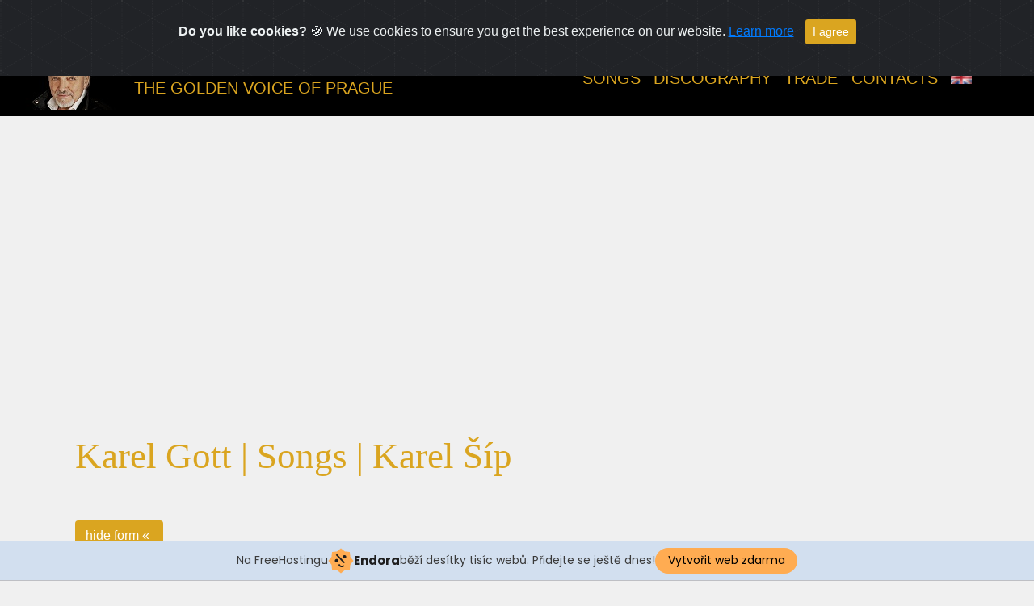

--- FILE ---
content_type: text/html; charset=UTF-8
request_url: https://karelgott.mzf.cz/pisne/?men=en&lang=en&id=12&njs=1&t=&orig=&vydanood=&vydanodo=&hudba=&slova=Karel+%C5%A0%C3%ADp&duet=&textzfile=&vydano=0&CS=on&DE=on&OS=on&A=on&S=on&L=on&F=on
body_size: 11905
content:
<!DOCTYPE html>
<html lang="en">
<head>
	<meta charset="utf-8">
	<meta http-equiv="X-UA-Compatible" content="IE=edge">
	<title>KAREL GOTT / Songs / Song search</title>
    <meta name="format-detection" content="telephone=no">
	
	<meta name="viewport" content="width=device-width,initial-scale=1,shrink-to-fit=no,maximum-scale=1,user-scalable=0">
	<meta name="HandheldFriendly" content="true">
	<meta name="MobileOptimized" content="320">
	<link rel="apple-touch-icon" sizes="57x57" href="/apple-icon-57x57.png">
	<link rel="apple-touch-icon" sizes="60x60" href="/apple-icon-60x60.png">
	<link rel="apple-touch-icon" sizes="72x72" href="/apple-icon-72x72.png">
	<link rel="apple-touch-icon" sizes="76x76" href="/apple-icon-76x76.png">
	<link rel="apple-touch-icon" sizes="114x114" href="/apple-icon-114x114.png">
	<link rel="apple-touch-icon" sizes="120x120" href="/apple-icon-120x120.png">
	<link rel="apple-touch-icon" sizes="144x144" href="/apple-icon-144x144.png">
	<link rel="apple-touch-icon" sizes="152x152" href="/apple-icon-152x152.png">
	<link rel="apple-touch-icon" sizes="180x180" href="/apple-icon-180x180.png">
	<link rel="icon" type="image/png" sizes="192x192" href="/android-icon-192x192.png">
	<link rel="icon" type="image/png" sizes="32x32" href="/favicon-32x32.png">
	<link rel="icon" type="image/png" sizes="96x96" href="/favicon-96x96.png">
	<link rel="icon" type="image/png" sizes="16x16" href="/favicon-16x16.png">
	<link rel="manifest" href="/manifest.json">
	<link rel="shortcut icon" type="image/x-icon" href="/favicon.ico">
	<meta name="msapplication-TileColor" content="#000">
	<meta name="msapplication-TileImage" content="/ms-icon-144x144.png">
	<meta name="theme-color" content="#000">
	<meta name="author" content="JohnNiWa">
	<meta name="copyright" content="JohnNiwa">
	<meta name="keywords" content="Karel Gott,zlatý slavík,Maja,Karel,Gott,Prague,Kontakty,Fórum,Songs,Song search">
	<meta name="google-site-verification" content="tkx38LIBfGUuljBIhMQMCKGjtyK0AzZ9BudQf_0prEs">
	<meta name="description" content="Karel Gott - kompletní diskografie, vydané i nevydané nahrávky, texty písní s vyhledávačem, youtube / Songs / Song search">
	 
	<meta name="robots" content="index, follow">
	<link rel="stylesheet" href="https://stackpath.bootstrapcdn.com/bootstrap/4.3.1/css/bootstrap.min.css" integrity="sha384-ggOyR0iXCbMQv3Xipma34MD+dH/1fQ784/j6cY/iJTQUOhcWr7x9JvoRxT2MZw1T" crossorigin="anonymous">
	<link rel="stylesheet" href="https://use.fontawesome.com/releases/v5.7.0/css/all.css" integrity="sha384-lZN37f5QGtY3VHgisS14W3ExzMWZxybE1SJSEsQp9S+oqd12jhcu+A56Ebc1zFSJ" crossorigin="anonymous">
	<link rel="stylesheet" type="text/css" href="../_css_5/main-new-upr.css"> 
    <link rel="stylesheet" type="text/css" href="../_css_5/font.css">
	<link rel="stylesheet" type="text/css" media="print" href="../_css_5/print.css">
    <!--[if IE 9]>
		<link href="../_css_5/vendor/bootstrap-ie9.css" rel="stylesheet">
    <![endif]-->
	<!--[if lt IE 9]>
		<link href="../_css_5/vendor/bootstrap-ie8.css" rel="stylesheet">
		<script src="https://cdn.jsdelivr.net/g/html5shiv@3.7.3"></script>
	<![endif]-->
		<script src="/js/init.js"></script>
		 
	<script src="/js/funkce.js" type="text/javascript"></script>
	<script type="text/javascript" src="/js/kniha_0.js"></script>
	<script type="text/javascript" src="/js/hideform.js"></script>
	<script type="text/javascript" src="/js/checkmail.php?lang=en"></script>
		<link rel="stylesheet" type="text/css" href="/css/formbjs.css" />

<script type="text/javascript" src="/js5/nullpisne.js"></script>		 
<script type="text/javascript" src="/js/fontsize.php?lang=en"></script>
<script type="text/javascript" src="/js/infoblok.js"></script>
<script type="text/javascript" src="/js/hideform.js"></script>
<script type="text/javascript" src="/js/checkmail.php?lang=en"></script>
<style media="screen">@import "/css6/saf.css";</style>
<link rel="stylesheet" type="text/css" href="/css6/print.css" media="print">
<!--<script type="text/javascript" src="/js/soundmanager2-nodebug-jsmin.js"></script>-->
<script src="https://cdnjs.cloudflare.com/ajax/libs/soundmanager2/V2.97a.20131201/script/soundmanager2-nodebug-jsmin.js" integrity="sha512-wWqhQyh1GBKpFExaa20bUNJ2xngw5yI2mmzXwEMRrPl2Tn8U1DqTgFFtWGhISBFLMCDEtDuCKtvjf3vfxQ+7lQ==" crossorigin="anonymous" referrerpolicy="no-referrer"></script>

<link rel="stylesheet" href="../css/fonts.css">
<link rel="stylesheet" href="../css/cue.css?a=003">
<link rel="stylesheet" href="../css/main-player.css?a=003" class="color-switcher-link">
<!--<link rel="stylesheet" href="../css/mediaelementplayer-legacy.css">-->
<link rel="stylesheet" href="https://cdnjs.cloudflare.com/ajax/libs/mediaelement/4.2.7/mediaelementplayer-legacy.min.css" integrity="sha512-/mTP+VCSG9+D7An+ecpc5S3kD1uHiGl+sdeygFXygXd4NH1dPIGjJIAcfscVGz7g7umbKILDw7EL12A0LTvz5w==" crossorigin="anonymous" referrerpolicy="no-referrer">
<link rel="stylesheet" href="../_css_5/bootnavbar.css">
<link rel="stylesheet" href="https://cdnjs.cloudflare.com/ajax/libs/jqueryui/1.12.1/jquery-ui.css">
<link rel="stylesheet" href="/css/cookiealert.css">
<!-- injected banner -->
<div class="endora-panel">
  <p class="endora-panel-text">
    Na FreeHostingu
    <svg
      class="endora-panel-img"
      xmlns="http://www.w3.org/2000/svg "
      width="33"
      height="32"
      viewBox="0 0 33 32"
      fill="none"
    >
      <path
        d="M16.5 0L21.4718 3.99696L27.8137 4.6863L28.5031 11.0282L32.5 16L28.5031 20.9719L27.8137 27.3137L21.4718 28.0031L16.5 32L11.5282 28.0031L5.18627 27.3137L4.49693 20.9719L0.499969 16L4.49693 11.0282L5.18627 4.6863L11.5282 3.99696L16.5 0Z"
        fill="#FFAC52"
      />
      <path
        fill-rule="evenodd"
        clip-rule="evenodd"
        d="M11.4222 7.24796L21.6345 17.9526L20.2809 19.2439L10.0686 8.53928L11.4222 7.24796Z"
        fill="#1E1E1E"
      />
      <path
        fill-rule="evenodd"
        clip-rule="evenodd"
        d="M14.779 20.0958L15.387 21.1591C16.1143 22.4311 17.7765 22.8049 18.9784 21.9666L19.7456 21.4315L20.8158 22.9659L20.0486 23.501C17.9451 24.9682 15.036 24.314 13.763 22.0876L13.155 21.0243L14.779 20.0958Z"
        fill="#1E1E1E"
      />
      <path
        d="M21.0541 8.74487C22.2809 8.74497 23.2758 9.73971 23.2758 10.9666C23.2757 11.475 23.1022 11.9418 22.8148 12.3162C22.5848 12.2747 22.3478 12.2527 22.1058 12.2527C21.3098 12.2527 20.5684 12.4864 19.9467 12.8894C19.2815 12.5056 18.8325 11.7896 18.8324 10.9666C18.8324 9.73965 19.8272 8.74487 21.0541 8.74487Z"
        fill="#1E1E1E"
      />
      <path
        d="M10.9979 13.6553C12.2247 13.6554 13.2195 14.6501 13.2195 15.877C13.2195 16.3854 13.046 16.8522 12.7586 17.2266C12.5288 17.1852 12.2923 17.1621 12.0506 17.1621C11.2543 17.1621 10.5123 17.3966 9.89044 17.7998C9.22534 17.416 8.77625 16.7 8.77618 15.877C8.77618 14.6501 9.77096 13.6553 10.9979 13.6553Z"
        fill="#1E1E1E"
      /></svg
    ><span class="endora-panel-text-span"> Endora</span> běží desítky tisíc
    webů. Přidejte se ještě dnes!
  </p>
  <a
    target="_blank"
    href="https://www.endora.cz/?utm_source=customer&utm_medium=header-banner&utm_campaign=freehosting "
    class="endora-panel-btn"
    >Vytvořit web zdarma</a
  >
</div>
<div class="endora-panel bottom">
  <p class="endora-panel-text">
    Na FreeHostingu
    <svg
      class="endora-panel-img"
      xmlns="http://www.w3.org/2000/svg "
      width="33"
      height="32"
      viewBox="0 0 33 32"
      fill="none"
    >
      <path
        d="M16.5 0L21.4718 3.99696L27.8137 4.6863L28.5031 11.0282L32.5 16L28.5031 20.9719L27.8137 27.3137L21.4718 28.0031L16.5 32L11.5282 28.0031L5.18627 27.3137L4.49693 20.9719L0.499969 16L4.49693 11.0282L5.18627 4.6863L11.5282 3.99696L16.5 0Z"
        fill="#FFAC52"
      />
      <path
        fill-rule="evenodd"
        clip-rule="evenodd"
        d="M11.4222 7.24796L21.6345 17.9526L20.2809 19.2439L10.0686 8.53928L11.4222 7.24796Z"
        fill="#1E1E1E"
      />
      <path
        fill-rule="evenodd"
        clip-rule="evenodd"
        d="M14.779 20.0958L15.387 21.1591C16.1143 22.4311 17.7765 22.8049 18.9784 21.9666L19.7456 21.4315L20.8158 22.9659L20.0486 23.501C17.9451 24.9682 15.036 24.314 13.763 22.0876L13.155 21.0243L14.779 20.0958Z"
        fill="#1E1E1E"
      />
      <path
        d="M21.0541 8.74487C22.2809 8.74497 23.2758 9.73971 23.2758 10.9666C23.2757 11.475 23.1022 11.9418 22.8148 12.3162C22.5848 12.2747 22.3478 12.2527 22.1058 12.2527C21.3098 12.2527 20.5684 12.4864 19.9467 12.8894C19.2815 12.5056 18.8325 11.7896 18.8324 10.9666C18.8324 9.73965 19.8272 8.74487 21.0541 8.74487Z"
        fill="#1E1E1E"
      />
      <path
        d="M10.9979 13.6553C12.2247 13.6554 13.2195 14.6501 13.2195 15.877C13.2195 16.3854 13.046 16.8522 12.7586 17.2266C12.5288 17.1852 12.2923 17.1621 12.0506 17.1621C11.2543 17.1621 10.5123 17.3966 9.89044 17.7998C9.22534 17.416 8.77625 16.7 8.77618 15.877C8.77618 14.6501 9.77096 13.6553 10.9979 13.6553Z"
        fill="#1E1E1E"
      /></svg
    ><span class="endora-panel-text-span"> Endora</span> běží desítky tisíc
    webů. Přidejte se ještě dnes!
  </p>
  <a
    target="_blank"
    href="https://www.endora.cz/?utm_source=customer&utm_medium=header-banner&utm_campaign=freehosting "
    class="endora-panel-btn"
    >Vytvořit web zdarma</a
  >
</div>
<style>
  @import url("https://fonts.googleapis.com/css?family=Poppins:400,700,900");
  .bottom {
    position: fixed;
    z-index: 2;
    bottom: 0;
  }
  .endora-panel {
    width:  -webkit-fill-available !important;
    border-bottom: 1px solid #bebfc4;
    background: #d2dfef;
    display: flex;
    justify-content: center;
    align-items: center;
    padding: 0 10px;
    gap: 105px;
    height: 50px;
    @media (max-width: 650px) {
      gap: 0px;
      justify-content: space-between;
    }
  }
  .endora-panel-btn {
    width: 176px;
    height: 32px;
    justify-content: center;
    align-items: center;
    display: flex;
    border-radius: 26px;
    background: #ffac52;
    font: 500 14px Poppins;
    color: black;
    padding: 0 10px;
    text-decoration: none;
    @media (max-width: 650px) {
      font: 500 10px Poppins;
      width: 121px;
      height: 36px;
      text-align: center;
      line-height: 12px;
    }
  }
  .endora-panel-text {
    color: #3a3a3a;
    display: flex;
    align-items: center;
    gap: 5px;
    font: 400 14px Poppins;
    flex-wrap: wrap;
    margin: 0 !important;
    @media (max-width: 650px) {
      font: 400 10px Poppins;
      width: 60\;
      justify-items: center;
      line-height: 9px;
    }
  }
  .endora-panel-text-span {
    display: flex;
    align-items: center;
    gap: 5px;
    font: 600 15px Poppins;
    color: #1e1e1e;
    @media (max-width: 650px) {
      font: 600 11px Poppins;
    }
  }
  .endora-panel-img {
    width: 32px;
    height: 32px;
    @media (max-width: 650px) {
      width: 20px;
      height: 20px;
    }
  }
</style>
<!-- end banner -->

</head><body id="count">
	<!--[if lt IE 9]>
		<div class="bg-danger text-center">Používáte <strong>zastaralý</strong> prohlížeč. Prosím <a href="http://browsehappy.com/" class="highlight">upgradujte váš prohlížeč</a>.</div>
	<![endif]-->



   <nav class="navbar navbar-expand-lg fixed-top navbar-expand-md navbar-dark bd-navbar" id="main_navbar">
            <a class="navbar-brand" href="/">
	   <img src="../img/kg_head_145.jpg" alt="Logo Karel Gott" width="140" height="78">
		<span id="brand-wrap">
		  <span id="brand-text-main">KAREL GOTT</span>
		  <span id="brand-text-desc-1"><br></span>
		  <span id="brand-text-desc-2">The Golden Voice of Prague</span>
		</span>
	    <span id="big-wrap">
		<span id="head1">KAREL GOTT</span>
		<span class="none">|</span> 
		<span id="head2">The Golden Voice of Prague</span>
		</span>
	</a>
        <button class="navbar-toggler collapsed" type="button" data-toggle="collapse" data-target="#navbarSupportedContent" aria-controls="navbarSupportedContent" aria-expanded="false" aria-label="Toggle navigation">
			<span class="close">&times;</span>
            <span class="navbar-toggler-icon"></span>
        </button>

        <div class="collapse navbar-collapse" id="navbarSupportedContent">
            <ul class="navbar-nav mr-5">

				
				<li class="nav-item dropdown">
                    <a class="nav-link dropdown-toggle" href="#" id="navbarDropdown4" role="button" data-toggle="dropdown" aria-haspopup="true" aria-expanded="false">
                        Songs                    </a>
                    <ul class="dropdown-menu" aria-labelledby="navbarDropdown4">
                        <li><a class="dropdown-item"  href="../pisne/?men=en&amp;lang=en&amp;id=12&CS=on&DE=on&OS=on&A=on&S=on&L=on&F=on">Song search</a> </li>
 						
                        <li class="nav-item dropdown">
                                <a class="dropdown-item dropdown-toggle" href="#" id="navbarDropdown41" role="button" data-toggle="dropdown" aria-haspopup="true" aria-expanded="false">
                                    Recordings                                </a>
                                <ul class="dropdown-menu" aria-labelledby="navbarDropdown41">
									<li><a class="dropdown-item"  href="../pisne/?men=en&amp;lang=en&amp;id=1&CS=on&DE=on&OS=on&A=on&S=on&L=on&F=on&vydano=1">Alphabet</a></li> 
									<li><a class="dropdown-item"  href="../pisne/?men=en&amp;lang=en&amp;id=4&CS=on&DE=on&OS=on&A=on&S=on&L=on&F=on&vydano=1">Years</a></li> 
                                </ul>
                            </li>

							<li><a class="dropdown-item"  href="../pisne/?men=en&amp;lang=en&amp;id=43&CS=on&DE=on&OS=on&A=on&S=on&L=on&F=on&vydano=1">Repertoire</a> </li>

							
							<!--<li class="nav-item dropdown">
                                <a class="dropdown-item dropdown-toggle" href="#" id="navbarDropdown42" role="button" data-toggle="dropdown" aria-haspopup="true" aria-expanded="false">
                                    Audio archives MP3                                </a>
                                <ul class="dropdown-menu" aria-labelledby="navbarDropdown42">
									<li><a class="dropdown-item"  href="../pisne/?men=en&amp;lang=en&amp;id=2">MP3 albums/remixes</a></li> 
									<li><a class="dropdown-item"  href="../pisne/?men=en&amp;lang=en&amp;id=34">Interviews</a></li>
									<li><a class="dropdown-item"  href="../pisne/?men=en&amp;lang=en&amp;id=6">Midi</a></li>
									<li><a class="dropdown-item"  href="../pisne/?men=en&amp;lang=en&amp;id=5">Ringtones</a></li> 
                                </ul>
                            </li>-->
							
							<li class="nav-item dropdown">
                                <a class="dropdown-item dropdown-toggle" href="#" id="navbarDropdown43" role="button" data-toggle="dropdown" aria-haspopup="true" aria-expanded="false">
                                    YouTube - video                                </a>
                                <ul class="dropdown-menu" aria-labelledby="navbarDropdown43">
									<li><a class="dropdown-item"  href="../pisne/?men=en&amp;lang=en&amp;id=46">Audio</a></li> 
									<li><a class="dropdown-item"  href="../pisne/?men=en&amp;lang=en&amp;id=35">New videos</a></li> 
									<li><a class="dropdown-item"  href="../pisne/?men=en&amp;lang=en&amp;id=22">60</a></li> 
									<li><a class="dropdown-item"  href="../pisne/?men=en&amp;lang=en&amp;id=23">70</a></li> 
 									<li><a class="dropdown-item"  href="../pisne/?men=en&amp;lang=en&amp;id=24">80</a></li> 
 									<li><a class="dropdown-item"  href="../pisne/?men=en&amp;lang=en&amp;id=25">90</a></li> 
 									<li><a class="dropdown-item"  href="../pisne/?men=en&amp;lang=en&amp;id=26">00</a></li> 
 									<li><a class="dropdown-item"  href="../pisne/?men=en&amp;lang=en&amp;id=41">Live 2008-11</a></li> 
 									<li><a class="dropdown-item"  href="../pisne/?men=en&amp;lang=en&amp;id=42">10</a></li> 
 									<li><a class="dropdown-item"  href="../pisne/?men=en&amp;lang=en&amp;id=27">Anothers</a></li> 
                                 </ul>
                            </li>
							
							 <li><a class="dropdown-item"  href="../pisne/?men=en&amp;lang=en&amp;id=18">Releases</a></li>
							
                    </ul>
                </li>

				<li class="nav-item dropdown">
                    <a class="nav-link dropdown-toggle" href="#" id="navbarDropdown3" role="button" data-toggle="dropdown" aria-haspopup="true" aria-expanded="false">
                        Discography                    </a>
                    <ul class="dropdown-menu" aria-labelledby="navbarDropdown3">
                        <li><a class="dropdown-item"  href="../alba/?men=en&amp;lang=en&amp;id=6&amp;CD=on&amp;LP=on&amp;MC=on&amp;EP=on&amp;SP=on&amp;VHS=on&amp;DVD=on">Album Search</a> </li>
                        <li><a class="dropdown-item"  href="../alba/?men=en&amp;lang=en&amp;id=31">Last releases</a></li>
						
                        <li class="nav-item dropdown">
                                <a class="dropdown-item dropdown-toggle" href="#" id="navbarDropdown31" role="button" data-toggle="dropdown" aria-haspopup="true" aria-expanded="false">
                                    Original                                </a>
                                <ul class="dropdown-menu" aria-labelledby="navbarDropdown31">
									<li><a class="dropdown-item"  href="../alba/?men=en&amp;lang=en&amp;id=52">10's</a></li> 
									<li><a class="dropdown-item"  href="../alba/?men=en&amp;lang=en&amp;id=53">00's</a></li> 
									<li><a class="dropdown-item"  href="../alba/?men=en&amp;lang=en&amp;id=54">90's</a></li>  
									<li><a class="dropdown-item"  href="../alba/?men=en&amp;lang=en&amp;id=55">80's</a></li>  
									<li><a class="dropdown-item"  href="../alba/?men=en&amp;lang=en&amp;id=56">70's</a></li>  
									<li><a class="dropdown-item"  href="../alba/?men=en&amp;lang=en&amp;id=57">60's</a></li>  
                                </ul>
                            </li>
							
							<li class="nav-item dropdown">
                                <a class="dropdown-item dropdown-toggle" href="#" id="navbarDropdown32" role="button" data-toggle="dropdown" aria-haspopup="true" aria-expanded="false">
                                    All albums                                </a>
                                <ul class="dropdown-menu" aria-labelledby="navbarDropdown32">
									<li><a class="dropdown-item"  href="../alba/?men=en&amp;lang=en&amp;id=32">Koch + Electrola</a></li> 
									<li><a class="dropdown-item"  href="../alba/?men=en&amp;lang=en&amp;id=33">GoJa</a></li> 
									<li><a class="dropdown-item"  href="../alba/?men=en&amp;lang=en&amp;id=34">Polydor</a></li> 
									<li><a class="dropdown-item"  href="../alba/?men=en&amp;lang=en&amp;id=35">Supraphon</a></li> 
									<li><a class="dropdown-item"  href="../alba/?men=en&amp;lang=en&amp;id=37">Amiga</a></li> 
									<li><a class="dropdown-item"  href="../alba/?men=en&amp;lang=en&amp;id=38">Karussel</a></li> 
									<li><a class="dropdown-item"  href="../alba/?men=en&amp;lang=en&amp;id=40">Sony</a></li> 
									<li><a class="dropdown-item"  href="../alba/?men=en&amp;lang=en&amp;id=39">Others</a></li> 
									<li><a class="dropdown-item"  href="../alba/?men=en&amp;lang=en&amp;id=43">Unknown</a></li> 
									<li><a class="dropdown-item"  href="../alba/?men=en&amp;lang=en&amp;id=5">Edition Komplet</a></li> 
									<li><a class="dropdown-item"  href="../alba/?men=en&amp;lang=en&amp;id=50">Cheap editions</a></li> 
									<li><a class="dropdown-item"  href="../alba/?men=en&amp;lang=en&amp;id=3">Collective</a></li> 
                                </ul>
                            </li>
							
							<li class="nav-item dropdown">
                                <a class="dropdown-item dropdown-toggle" href="#" id="navbarDropdown33" role="button" data-toggle="dropdown" aria-haspopup="true" aria-expanded="false">
                                    Singles                                </a>
                                <ul class="dropdown-menu" aria-labelledby="navbarDropdown33">
									<li><a class="dropdown-item"  href="../alba/?men=en&amp;lang=en&amp;id=8">SP with thumbs</a></li> 
									<li><a class="dropdown-item"  href="../alba/?men=en&amp;lang=en&amp;id=9">SP all</a></li> 
									<li><a class="dropdown-item"  href="../alba/?men=en&amp;lang=en&amp;id=7">EP</a></li> 
                                </ul>
                            </li>
							
							 <li><a class="dropdown-item"  href="../alba/?men=en&amp;lang=en&amp;id=30">Cassettes</a></li>
							 
							 <li class="nav-item dropdown">
                                <a class="dropdown-item dropdown-toggle" href="#" id="navbarDropdown34" role="button" data-toggle="dropdown" aria-haspopup="true" aria-expanded="false">
                                    Video                                </a>
                                <ul class="dropdown-menu" aria-labelledby="navbarDropdown34">
									<li><a class="dropdown-item"  href="../alba/?men=en&amp;lang=en&amp;id=19">Music</a></li> 
									<li><a class="dropdown-item"  href="../alba/?men=en&amp;lang=en&amp;id=20">Film</a></li> 
									<li><a class="dropdown-item"  href="../alba/?men=en&amp;lang=en&amp;id=21">Common video</a></li> 
                                </ul>
                            </li>
							
							<li class="nav-item dropdown">
                                <a class="dropdown-item dropdown-toggle" href="#" id="navbarDropdown35" role="button" data-toggle="dropdown" aria-haspopup="true" aria-expanded="false">
                                    Album register                                </a>
                                <ul class="dropdown-menu" aria-labelledby="navbarDropdown35">
									<li><a class="dropdown-item"  href="../alba/?men=en&amp;lang=en&amp;id=58">Original albums</a></li> 
									<li><a class="dropdown-item"  href="../alba/?men=en&amp;lang=en&amp;id=60">Collective albums</a></li> 
                                </ul>
                            </li>
							
                    </ul>
                </li>

				
				<li class="nav-item dropdown">
                    <a class="nav-link dropdown-toggle" href="#" id="navbarDropdown7" role="button" data-toggle="dropdown" aria-haspopup="true" aria-expanded="false">
                        Trade                    </a>
                    <ul class="dropdown-menu" aria-labelledby="navbarDropdown7">
                        <!--<li><a class="dropdown-item"  href="../obchod/?men=en&amp;lang=en&amp;id=3">Advertising</a> </li>-->
                        <li><a class="dropdown-item"  href="../obchod/?men=en&amp;lang=en&amp;id=10">Tickets</a></li>
                    </ul>
                </li>

				<li class="nav-item dropdown">
                    <a class="nav-link dropdown-toggle" href="#" id="navbarDropdown8" role="button" data-toggle="dropdown" aria-haspopup="true" aria-expanded="false">
                        Contacts                    </a>
                    <ul class="dropdown-menu" aria-labelledby="navbarDropdown8">
                        <!--<li><a class="dropdown-item"  href="../kontakty/?men=en&amp;lang=en&amp;id=32">Forum</a> </li>-->
                        <!--<li><a class="dropdown-item"  href="../kontakty/?men=en&amp;lang=en&amp;id=2">Editorship</a></li>-->
                        <li><a class="dropdown-item"  href="../kontakty/?men=en&amp;lang=en&amp;id=35">Banners</a> </li>
						
						<!--<li class="nav-item dropdown">
                                <a class="dropdown-item dropdown-toggle" href="#" id="navbarDropdown81" role="button" data-toggle="dropdown" aria-haspopup="true" aria-expanded="false">
                                    Links                                </a>
                                <ul class="dropdown-menu" aria-labelledby="navbarDropdown81">
									<li><a class="dropdown-item"  href="../kontakty/?men=en&amp;lang=en&amp;id=8">Management</a></li> 
									<li><a class="dropdown-item"  href="../kontakty/?men=en&amp;lang=en&amp;id=9">Publishers</a></li> 
									<li><a class="dropdown-item"  href="../kontakty/?men=en&amp;lang=en&amp;id=10">Fan sites</a></li> 
									<li><a class="dropdown-item"  href="../kontakty/?men=en&amp;lang=en&amp;id=11">Colleagues</a></li> 
                                </ul>
                        </li>-->
						<li><a class="dropdown-item"  href="../kontakty/?men=en&amp;lang=en&amp;id=5">Links</a></li>
						
						
						<!--<li><a class="dropdown-item"  href="../kontakty/?men=en&amp;lang=en&amp;id=14">eFanClub</a></li>-->
                    </ul>
                </li>				

								<li class="nav-item dropdown">
                    <a class="nav-link dropdown-toggle" href="#" id="navbarDropdown9" role="button" data-toggle="dropdown" aria-haspopup="true" aria-expanded="false">
                        <img class="imu3" src="/vlajky2_black/en.png" height="16" alt="flag Karel Gott en" title="Karel Gott en">                    </a>
					<ul class="dropdown-menu flag" aria-labelledby="navbarDropdown9"><li>
<a class="dropdown-item" href="?men=cs&amp;lang=cs&id=12&njs=1&t=&orig=&vydanood=&vydanodo=&hudba=&slova=Karel Šíp&duet=&textzfile=&vydano=0&CS=on&DE=on&OS=on&A=on&S=on&L=on&F=on"><img class="imu3" src="/vlajky2_black/cs.png" height="16" alt="flag Karel Gott cs" title="Karel Gott cs"></a><a class="dropdown-item" href="?men=de&amp;lang=de&id=12&njs=1&t=&orig=&vydanood=&vydanodo=&hudba=&slova=Karel Šíp&duet=&textzfile=&vydano=0&CS=on&DE=on&OS=on&A=on&S=on&L=on&F=on"><img class="imu3" src="/vlajky2_black/de.png" height="16" alt="flag Karel Gott de" title="Karel Gott de"></a><a class="dropdown-item" href="?men=ru&amp;lang=ru&id=12&njs=1&t=&orig=&vydanood=&vydanodo=&hudba=&slova=Karel Šíp&duet=&textzfile=&vydano=0&CS=on&DE=on&OS=on&A=on&S=on&L=on&F=on"><img class="imu3" src="/vlajky2_black/ru.png" height="16" alt="flag Karel Gott ru" title="Karel Gott ru"></a><a class="dropdown-item" href="?men=pl&amp;lang=en&id=12&njs=1&t=&orig=&vydanood=&vydanodo=&hudba=&slova=Karel Šíp&duet=&textzfile=&vydano=0&CS=on&DE=on&OS=on&A=on&S=on&L=on&F=on"><img class="imu3" src="/vlajky2_black/pl.png"  height="16" alt="flag menu pl" title="menu pl"></a><a class="dropdown-item" href="?men=nl&amp;lang=en&id=12&njs=1&t=&orig=&vydanood=&vydanodo=&hudba=&slova=Karel Šíp&duet=&textzfile=&vydano=0&CS=on&DE=on&OS=on&A=on&S=on&L=on&F=on"><img class="imu3" src="/vlajky2_black/nl.png"  height="16" alt="flag menu nl" title="menu nl"></a><a class="dropdown-item" href="?men=fr&amp;lang=en&id=12&njs=1&t=&orig=&vydanood=&vydanodo=&hudba=&slova=Karel Šíp&duet=&textzfile=&vydano=0&CS=on&DE=on&OS=on&A=on&S=on&L=on&F=on"><img class="imu3" src="/vlajky2_black/fr.png"  height="16" alt="flag menu fr" title="menu fr"></a><a class="dropdown-item" href="?men=es&amp;lang=en&id=12&njs=1&t=&orig=&vydanood=&vydanodo=&hudba=&slova=Karel Šíp&duet=&textzfile=&vydano=0&CS=on&DE=on&OS=on&A=on&S=on&L=on&F=on"><img class="imu3" src="/vlajky2_black/es.png"  height="16" alt="flag menu es" title="menu es"></a><a class="dropdown-item" href="?men=it&amp;lang=en&id=12&njs=1&t=&orig=&vydanood=&vydanodo=&hudba=&slova=Karel Šíp&duet=&textzfile=&vydano=0&CS=on&DE=on&OS=on&A=on&S=on&L=on&F=on"><img class="imu3" src="/vlajky2_black/it.png"  height="16" alt="flag menu it" title="menu it"></a><a class="dropdown-item" href="?men=hr&amp;lang=en&id=12&njs=1&t=&orig=&vydanood=&vydanodo=&hudba=&slova=Karel Šíp&duet=&textzfile=&vydano=0&CS=on&DE=on&OS=on&A=on&S=on&L=on&F=on"><img class="imu3" src="/vlajky2_black/hr.png"  height="16" alt="flag menu hr" title="menu hr"></a>

 
  
      
	   </li></ul>

                </li>
								
            </ul>
   
        </div>
    </nav>


<main class="container">
 <div class="blog" id="blog">
	<div class="container">
		<div class="row">
			<div class="col-md-12 col-lg-12 col-sm-12">
				<div class="card">
					<div class="card-body">
		

<style>
	.group-label {
		vertical-align: top;
    line-height: 3.5;
	}
	.custom-control {
		display: inline-block;
	}
   
    .custom-control-label {
        font-size:16px;
    }
    .custom-control-label:before{
        background-color:#daa520;
    }
    .custom-checkbox .custom-control-input:checked~.custom-control-label::before{
        background-color:black;
    }
    .custom-checkbox .custom-control-input:checked~.custom-control-label::after{
        background-image:url("data:image/svg+xml;charset=utf8,%3Csvg xmlns='http://www.w3.org/2000/svg' viewBox='0 0 8 8'%3E%3Cpath fill='gold' d='M6.564.75l-3.59 3.612-1.538-1.55L0 4.26 2.974 7.25 8 2.193z'/%3E%3C/svg%3E");
    }
    .custom-control-input:active~.custom-control-label::before{
        background-color:green;
    }
   
    /** focus shadow pinkish **/
	/*
    .custom-checkbox .custom-control-input:focus~.custom-control-label::before{
        box-shadow: 0 0 0 1px #fff, 0 0 0 0.2rem rgba(255, 0, 247, 0.25); 
    }*/
</style>  

<h1>Karel Gott | Songs | Karel Šíp</h1>
<div id="pridat2"><a class="btn" onclick="styl2(); return false" onkeypress="styl2(); return false" href="/pisne/?men=en&amp;lang=en&amp;id=12&amp;njs=0">back to form&nbsp;&raquo;&nbsp;</a></div><div id="schovat2"><a class="btn" onclick="schov2(); return false" onkeypress="schov2(); return false" href="/pisne/?men=en&amp;lang=en&amp;id=12&amp;njs=1">hide form&nbsp;&laquo;&nbsp;</a></div><form id="ff2" method="get" action="/pisne/">
<fieldset>
<div>
<input type="hidden" name="men" value="en" />
<input type="hidden" name="lang" value="en" />
<input type="hidden" name="id" value="12" />
<input type="hidden" name="njs" value="1" /></div>
<div class="form-row"><div class="col-sm-12 col-md-6"><label for="t">title: </label><input class="form-control" type="text" id="t" name="t" size="10" maxlength="128"  value="" /></div><div class="col-sm-12 col-md-6"><label for="orig">original: </label><input class="form-control" type="text" id="orig" name="orig" size="10" value="" /></div></div><div class="form-row"><div class="col-sm-12 col-md-6"><label for="input_od">year od: </label><input class="form-control" id="input_od" type="text" name="vydanood" size="5" maxlength="4" value="" /></div><div class="col-sm-12 col-md-6"><label for="input_do">year do: </label><input class="form-control" id="input_do" type="text" name="vydanodo" size="5" maxlength="4" value="" /></div></div><div class="form-row"><div class="col-sm-12 col-md-6"><label for="hudba">music: </label><input class="form-control" type="text" id="hudba" name="hudba" size="5" value="" /></div><div class="col-sm-12 col-md-6"><label for="slova">lyrics: </label><input class="form-control" type="text" id="slova" name="slova" size="5" value="Karel Šíp" /></div></div><div class="form-row"><div class="col-sm-12 col-md-6"><label for="duet">duet: </label><input class="form-control" type="text" id="duet" name="duet" size="5" value="" /></div><div class="col-sm-12 col-md-6"><label for="textzfile">fulltext (search through the lyrics): </label><input class="form-control" type="text" name="textzfile" size="10" value="" /></div></div><div class="form-row"><div class="col-sm-12 col-md-6"><label for="vydano">select: </label><select class="form-control" id="vydano" name="vydano">
<option value="0" selected="selected">all</option>
<option value="1">released</option>
<option value="2">released on CD</option>
<option value="3">unreleased</option>
<option value="4">unreleased on CD</option>
</select></div>
<div class="col-sm-12 col-md-6"><div class="custom-control form-control-lg custom-checkbox"><input class="custom-control-input" type="checkbox" id="verze" name="verze" /><label class="custom-control-label" for="verze">versions</label></div><div><span class="group-label">repertory: </span>
<div class="custom-control form-control-lg custom-checkbox"><input class="custom-control-input" type="checkbox" id="CS" name="CS" checked="checked" />
<label class="custom-control-label" for="CS">CZ</label></div><div class="custom-control form-control-lg custom-checkbox"><input class="custom-control-input" type="checkbox" id="DE" name="DE" checked="checked" />
<label class="custom-control-label" for="DE">DE</label></div><div class="custom-control form-control-lg custom-checkbox"><input class="custom-control-input" type="checkbox" id="OS" name="OS" checked="checked" /><label class="custom-control-label" for="OS">other</label></div></div><div><span class="group-label">category: </span>
<div class="custom-control form-control-lg custom-checkbox"><input class="custom-control-input" type="checkbox" id="A" name="A" checked="checked" />
<label class="custom-control-label" for="A">album song</label></div><div class="custom-control form-control-lg custom-checkbox"><input class="custom-control-input" type="checkbox" id="S" name="S" checked="checked" />
<label class="custom-control-label" for="S">single record</label></div><div class="custom-control form-control-lg custom-checkbox"><input class="custom-control-input" type="checkbox" id="L" name="L" checked="checked" />
<label class="custom-control-label" for="L">live record</label></div><div class="custom-control form-control-lg custom-checkbox"><input class="custom-control-input" type="checkbox" id="F" name="F" checked="checked" /><label class="custom-control-label" for="F">TV record</label></div></div>
</div></div>
<p><input id="hledej" class="btn" type="submit" value="search" /></p>
</fieldset>
</form>
<p>found: 47</p><div class="table-responsive"><table summary="Songs | Song search" class="plan" cellspacing="1" cellpadding="0">
<tr><td class="vlevo"><img src="img/A.png" width="15" height="15" alt="album song" title="album song" /> <img src="img/text.gif" width="13" height="16" alt="lyrics" /> <img src="/flag16x10/CS.PNG" width="16" height="10" alt="flag CS" /> <a class="bez f" href="?men=en&amp;lang=en&amp;id=3&amp;n=blaznive-milovani&amp;t=136">1997 | Bláznivé milování</a></td><td class="vpravo">3:18</td><td class="center black"><span class="sc_player_container1">
<input type="button" id="btnplay_136" class="myButton_play" onClick="play_mp3('play','136','/pisne/audio/136.mp3','80','false');show_hide('play','136');" />
<input type="button"  id="btnstop_136" style="display:none" class="myButton_stop" onClick="play_mp3('stop','136','','80','false');show_hide('stop','136');" />
</span>
</td><td class="center black uzka"></td></tr>
<tr><td class="vlevo"><img src="img/A.png" width="15" height="15" alt="album song" title="album song" /> <img src="img/text.gif" width="13" height="16" alt="lyrics" /> <img src="/flag16x10/CS.PNG" width="16" height="10" alt="flag CS" /> <a class="bez f" href="?men=en&amp;lang=en&amp;id=3&amp;n=cas-ja-s-tebou-podvadim&amp;t=217">1994 | Čas já s tebou podvádím</a></td><td class="vpravo">2:41</td><td class="center black"><span class="sc_player_container1">
<input type="button" id="btnplay_217" class="myButton_play" onClick="play_mp3('play','217','/pisne/audio/217.mp3','80','false');show_hide('play','217');" />
<input type="button"  id="btnstop_217" style="display:none" class="myButton_stop" onClick="play_mp3('stop','217','','80','false');show_hide('stop','217');" />
</span>
</td><td class="center black uzka"><img class="bez" src="/alba/img/error.png" width="16" height="16" alt="karel gott Čas já s tebou podvádím youtube mp3" /></td></tr>
<tr><td class="vlevo"><img src="img/A.png" width="15" height="15" alt="album song" title="album song" /> <img src="img/text.gif" width="13" height="16" alt="lyrics" /> <img src="/flag16x10/CS.PNG" width="16" height="10" alt="flag CS" /> <a class="bez f" href="?men=en&amp;lang=en&amp;id=3&amp;n=cau-lasko&amp;t=221">1986 | Čau lásko</a></td><td class="vpravo">3:32</td><td class="center black"><span class="sc_player_container1">
<input type="button" id="btnplay_221" class="myButton_play" onClick="play_mp3('play','221','/pisne/audio/221.mp3','80','false');show_hide('play','221');" />
<input type="button"  id="btnstop_221" style="display:none" class="myButton_stop" onClick="play_mp3('stop','221','','80','false');show_hide('stop','221');" />
</span>
</td><td class="center black uzka"><img class="bez" src="/alba/img/error.png" width="16" height="16" alt="karel gott Čau lásko youtube mp3" /></td></tr>
<tr><td class="vlevo"><img src="img/L.png" width="15" height="15" alt="live record" title="live record" /> <img src="img/text.gif" width="13" height="16" alt="lyrics" /> <img src="/flag16x10/CS.PNG" width="16" height="10" alt="flag CS" /> <a class="bez f" href="?men=en&amp;lang=en&amp;id=3&amp;n=cau-lasko&amp;t=2845">2003 | Čau lásko</a></td><td class="vpravo"></td><td class="center black"><span class="nounder"><img class="bez" src="https://karelgott.mzf.cz/alba/img/noaudio2.gif" width="21" height="17" alt="karel gott Čau lásko mp3" /></span></td><td class="center black uzka"></td></tr>
<tr><td class="vlevo"><img src="img/A.png" width="15" height="15" alt="album song" title="album song" /> <img src="img/text.gif" width="13" height="16" alt="lyrics" /> <img src="/flag16x10/CS.PNG" width="16" height="10" alt="flag CS" /> <a class="bez f" href="?men=en&amp;lang=en&amp;id=3&amp;n=dabelska-jizda&amp;t=227">1994 | Ďábelská jízda</a></td><td class="vpravo">3:25</td><td class="center black"><span class="sc_player_container1">
<input type="button" id="btnplay_227" class="myButton_play" onClick="play_mp3('play','227','/pisne/audio/227.mp3','80','false');show_hide('play','227');" />
<input type="button"  id="btnstop_227" style="display:none" class="myButton_stop" onClick="play_mp3('stop','227','','80','false');show_hide('stop','227');" />
</span>
</td><td class="center black uzka"><img class="bez" src="/alba/img/error.png" width="16" height="16" alt="karel gott Ďábelská jízda youtube mp3" /></td></tr>
<tr><td class="vlevo"><img src="img/A.png" width="15" height="15" alt="album song" title="album song" /> <img src="img/text.gif" width="13" height="16" alt="lyrics" /> <img src="/flag16x10/CS.PNG" width="16" height="10" alt="flag CS" /> <a class="bez f" href="?men=en&amp;lang=en&amp;id=3&amp;n=den-zrozeni&amp;t=279" title="Greensleves">1995 | Den zrození</a></td><td class="vpravo">3:19</td><td class="center black"><span class="sc_player_container1">
<input type="button" id="btnplay_279" class="myButton_play" onClick="play_mp3('play','279','/pisne/audio/279.mp3','80','false');show_hide('play','279');" />
<input type="button"  id="btnstop_279" style="display:none" class="myButton_stop" onClick="play_mp3('stop','279','','80','false');show_hide('stop','279');" />
</span>
</td><td class="center black uzka"></td></tr>
<tr><td class="vlevo"><img src="img/A.png" width="15" height="15" alt="album song" title="album song" /> <img src="img/text.gif" width="13" height="16" alt="lyrics" /> <img src="/flag16x10/CS.PNG" width="16" height="10" alt="flag CS" /> <a class="bez f" href="?men=en&amp;lang=en&amp;id=3&amp;n=fax-mi-bejby-neposilej&amp;t=465">1997 | Fax mi bejby neposílej</a></td><td class="vpravo">4:25</td><td class="center black"><span class="sc_player_container1">
<input type="button" id="btnplay_465" class="myButton_play" onClick="play_mp3('play','465','/pisne/audio/465.mp3','80','false');show_hide('play','465');" />
<input type="button"  id="btnstop_465" style="display:none" class="myButton_stop" onClick="play_mp3('stop','465','','80','false');show_hide('stop','465');" />
</span>
</td><td class="center black uzka"><img class="bez" src="/alba/img/error.png" width="16" height="16" alt="karel gott Fax mi bejby neposílej youtube mp3" /></td></tr>
<tr><td class="vlevo"><img src="img/A.png" width="15" height="15" alt="album song" title="album song" /> <img src="img/text.gif" width="13" height="16" alt="lyrics" /> <img src="/flag16x10/CS.PNG" width="16" height="10" alt="flag CS" /> <a class="bez f" href="?men=en&amp;lang=en&amp;id=3&amp;n=hold-lasce&amp;t=569">1997 | Hold lásce</a></td><td class="vpravo">4:54</td><td class="center black"><span class="sc_player_container1">
<input type="button" id="btnplay_569" class="myButton_play" onClick="play_mp3('play','569','/pisne/audio/569.mp3','80','false');show_hide('play','569');" />
<input type="button"  id="btnstop_569" style="display:none" class="myButton_stop" onClick="play_mp3('stop','569','','80','false');show_hide('stop','569');" />
</span>
</td><td class="center black uzka"><img class="bez" src="/alba/img/error.png" width="16" height="16" alt="karel gott Hold lásce youtube mp3" /></td></tr>
<tr><td class="vlevo"><img src="img/S.png" width="15" height="15" alt="single record" title="single record" /> <img src="img/text.gif" width="13" height="16" alt="lyrics" /> <img src="/flag16x10/CS.PNG" width="16" height="10" alt="flag CS" /> <a class="bez f" href="?men=en&amp;lang=en&amp;id=3&amp;n=holky-z-matematicko-fyzikalni-fakulty&amp;t=571">1982 | Holky z matematicko-fyzikální fakulty</a></td><td class="vpravo"></td><td class="center black"><span class="sc_player_container1">
<input type="button" id="btnplay_571" class="myButton_play" onClick="play_mp3('play','571','/pisne/audio/571.mp3','80','false');show_hide('play','571');" />
<input type="button"  id="btnstop_571" style="display:none" class="myButton_stop" onClick="play_mp3('stop','571','','80','false');show_hide('stop','571');" />
</span>
</td><td class="center black uzka"></td></tr>
<tr><td class="vlevo"><img src="img/S.png" width="15" height="15" alt="single record" title="single record" /> <img src="img/text.gif" width="13" height="16" alt="lyrics" /> <img src="/flag16x10/CS.PNG" width="16" height="10" alt="flag CS" /> <a class="bez f" href="?men=en&amp;lang=en&amp;id=3&amp;n=holky-z-pravnicke-fakulty&amp;t=572">1989 | Holky z právnické fakulty</a></td><td class="vpravo">2:21</td><td class="center black"><span class="sc_player_container1">
<input type="button" id="btnplay_572" class="myButton_play" onClick="play_mp3('play','572','/pisne/audio/572.mp3','80','false');show_hide('play','572');" />
<input type="button"  id="btnstop_572" style="display:none" class="myButton_stop" onClick="play_mp3('stop','572','','80','false');show_hide('stop','572');" />
</span>
</td><td class="center black uzka"></td></tr>
<tr><td class="vlevo"><img src="img/A.png" width="15" height="15" alt="album song" title="album song" /> <img src="img/text.gif" width="13" height="16" alt="lyrics" /> <img src="/flag16x10/CS.PNG" width="16" height="10" alt="flag CS" /> <a class="bez f" href="?men=en&amp;lang=en&amp;id=3&amp;n=hymna-bliznich&amp;t=598" title="From A Distance">1992 | Hymna bližních</a></td><td class="vpravo">4:34</td><td class="center black"><span class="sc_player_container1">
<input type="button" id="btnplay_598" class="myButton_play" onClick="play_mp3('play','598','/pisne/audio/598.mp3','80','false');show_hide('play','598');" />
<input type="button"  id="btnstop_598" style="display:none" class="myButton_stop" onClick="play_mp3('stop','598','','80','false');show_hide('stop','598');" />
</span>
</td><td class="center black uzka"></td></tr>
<tr><td class="vlevo"><img src="img/A.png" width="15" height="15" alt="album song" title="album song" /> <img src="img/netext.gif" width="13" height="16" alt="lyrics" /> <img src="/flag16x10/CS.PNG" width="16" height="10" alt="flag CS" /> <a class="bez f" href="?men=en&amp;lang=en&amp;id=3&amp;n=chci-zpatky-dat-cas&amp;t=11424" title="Mit dir bin ich stark">2014 | Chci zpátky dát čas</a></td><td class="vpravo">3:01</td><td class="center black"><span class="nounder"><img class="bez" src="https://karelgott.mzf.cz/alba/img/noaudio2.gif" width="21" height="17" alt="karel gott Chci zpátky dát čas mp3" /></span></td><td class="center black uzka"><img class="bez" src="/alba/img/error.png" width="16" height="16" alt="karel gott Chci zpátky dát čas youtube mp3" /></td></tr>
<tr><td class="vlevo"><img src="img/A.png" width="15" height="15" alt="album song" title="album song" /> <img src="img/text.gif" width="13" height="16" alt="lyrics" /> <img src="/flag16x10/CS.PNG" width="16" height="10" alt="flag CS" /> <a class="bez f" href="?men=en&amp;lang=en&amp;id=3&amp;n=k-mym-touham-jsi-skoupa&amp;t=814">2003 | K mým touhám jsi skoupá</a></td><td class="vpravo">3:44</td><td class="center black"><span class="sc_player_container1">
<input type="button" id="btnplay_814" class="myButton_play" onClick="play_mp3('play','814','/pisne/audio/814.mp3','80','false');show_hide('play','814');" />
<input type="button"  id="btnstop_814" style="display:none" class="myButton_stop" onClick="play_mp3('stop','814','','80','false');show_hide('stop','814');" />
</span>
</td><td class="center black uzka"></td></tr>
<tr><td class="vlevo"><img src="img/A.png" width="15" height="15" alt="album song" title="album song" /> <img src="img/text.gif" width="13" height="16" alt="lyrics" /> <img src="/flag16x10/CS.PNG" width="16" height="10" alt="flag CS" /> <a class="bez f" href="?men=en&amp;lang=en&amp;id=3&amp;n=kakaova&amp;t=818">1994 | Kakaová</a></td><td class="vpravo">2:56</td><td class="center black"><span class="sc_player_container1">
<input type="button" id="btnplay_818" class="myButton_play" onClick="play_mp3('play','818','/pisne/audio/818.mp3','80','false');show_hide('play','818');" />
<input type="button"  id="btnstop_818" style="display:none" class="myButton_stop" onClick="play_mp3('stop','818','','80','false');show_hide('stop','818');" />
</span>
</td><td class="center black uzka"><img class="bez" src="/alba/img/error.png" width="16" height="16" alt="karel gott Kakaová youtube mp3" /></td></tr>
<tr><td class="vlevo"><img src="img/A.png" width="15" height="15" alt="album song" title="album song" /> <img src="img/text.gif" width="13" height="16" alt="lyrics" /> <img src="/flag16x10/CS.PNG" width="16" height="10" alt="flag CS" /> <a class="bez f" href="?men=en&amp;lang=en&amp;id=3&amp;n=kakaova&amp;t=817">2005 | Kakaová</a></td><td class="vpravo">3:20</td><td class="center black"><span class="sc_player_container1">
<input type="button" id="btnplay_817" class="myButton_play" onClick="play_mp3('play','817','/pisne/audio/817.mp3','80','false');show_hide('play','817');" />
<input type="button"  id="btnstop_817" style="display:none" class="myButton_stop" onClick="play_mp3('stop','817','','80','false');show_hide('stop','817');" />
</span>
</td><td class="center black uzka"></td></tr>
<tr><td class="vlevo"><img src="img/L.png" width="15" height="15" alt="live record" title="live record" /> <img src="img/text.gif" width="13" height="16" alt="lyrics" /> <img src="/flag16x10/CS.PNG" width="16" height="10" alt="flag CS" /> <a class="bez f" href="?men=en&amp;lang=en&amp;id=3&amp;n=kdyz-muz-se-zenou-snida&amp;t=2824">1992 | Když muž se ženou snídá</a></td><td class="vpravo"></td><td class="center black"><span class="nounder"><img class="bez" src="https://karelgott.mzf.cz/alba/img/noaudio2.gif" width="21" height="17" alt="karel gott Když muž se ženou snídá mp3" /></span></td><td class="center black uzka"></td></tr>
<tr><td class="vlevo"><img src="img/A.png" width="15" height="15" alt="album song" title="album song" /> <img src="img/text.gif" width="13" height="16" alt="lyrics" /> <img src="/flag16x10/CS.PNG" width="16" height="10" alt="flag CS" /> <a class="bez f" href="?men=en&amp;lang=en&amp;id=3&amp;n=kdyz-muz-se-zenou-snida&amp;t=876">1992 | Když muž se ženou snídá</a></td><td class="vpravo">3:40</td><td class="center black"><span class="sc_player_container1">
<input type="button" id="btnplay_876" class="myButton_play" onClick="play_mp3('play','876','/pisne/audio/876.mp3','80','false');show_hide('play','876');" />
<input type="button"  id="btnstop_876" style="display:none" class="myButton_stop" onClick="play_mp3('stop','876','','80','false');show_hide('stop','876');" />
</span>
</td><td class="center black uzka"><img class="bez" src="/alba/img/error.png" width="16" height="16" alt="karel gott Když muž se ženou snídá youtube mp3" /></td></tr>
<tr><td class="vlevo"><img src="img/S.png" width="15" height="15" alt="single record" title="single record" /> <img src="img/text.gif" width="13" height="16" alt="lyrics" /> <img src="/flag16x10/CS.PNG" width="16" height="10" alt="flag CS" /> <a class="bez f" href="?men=en&amp;lang=en&amp;id=3&amp;n=krev-toulava&amp;t=928">1989 | Krev toulavá</a></td><td class="vpravo">2:41</td><td class="center black"><span class="sc_player_container1">
<input type="button" id="btnplay_928" class="myButton_play" onClick="play_mp3('play','928','/pisne/audio/928.mp3','80','false');show_hide('play','928');" />
<input type="button"  id="btnstop_928" style="display:none" class="myButton_stop" onClick="play_mp3('stop','928','','80','false');show_hide('stop','928');" />
</span>
</td><td class="center black uzka"><img class="bez" src="/alba/img/error.png" width="16" height="16" alt="karel gott Krev toulavá youtube mp3" /></td></tr>
<tr><td class="vlevo"><img src="img/A.png" width="15" height="15" alt="album song" title="album song" /> <img src="img/netext.gif" width="13" height="16" alt="lyrics" /> <img src="/flag16x10/CS.PNG" width="16" height="10" alt="flag CS" /> <a class="bez f" href="?men=en&amp;lang=en&amp;id=3&amp;n=laska_-to-je-dest&amp;t=11433">2014 | Láska, to je déšť</a></td><td class="vpravo">3:35</td><td class="center black"><span class="nounder"><img class="bez" src="https://karelgott.mzf.cz/alba/img/noaudio2.gif" width="21" height="17" alt="karel gott Láska, to je déšť mp3" /></span></td><td class="center black uzka"><img class="bez" src="/alba/img/error.png" width="16" height="16" alt="karel gott Láska, to je déšť youtube mp3" /></td></tr>
<tr><td class="vlevo"><img src="img/A.png" width="15" height="15" alt="album song" title="album song" /> <img src="img/text.gif" width="13" height="16" alt="lyrics" /> <img src="/flag16x10/CS.PNG" width="16" height="10" alt="flag CS" /> <a class="bez f" href="?men=en&amp;lang=en&amp;id=3&amp;n=madona-z-narozi&amp;t=1053">1992 | Madona z nároží</a></td><td class="vpravo">3:49</td><td class="center black"><span class="sc_player_container1">
<input type="button" id="btnplay_1053" class="myButton_play" onClick="play_mp3('play','1053','/pisne/audio/1053.mp3','80','false');show_hide('play','1053');" />
<input type="button"  id="btnstop_1053" style="display:none" class="myButton_stop" onClick="play_mp3('stop','1053','','80','false');show_hide('stop','1053');" />
</span>
</td><td class="center black uzka"><img class="bez" src="/alba/img/error.png" width="16" height="16" alt="karel gott Madona z nároží youtube mp3" /></td></tr>
<tr><td class="vlevo"><img src="img/L.png" width="15" height="15" alt="live record" title="live record" /> <img src="img/text.gif" width="13" height="16" alt="lyrics" /> <img src="/flag16x10/CS.PNG" width="16" height="10" alt="flag CS" /> <a class="bez f" href="?men=en&amp;lang=en&amp;id=3&amp;n=malagou_-kdyz-struny-zvoni&amp;t=2825" title="La Malaguena">1992 | Malagou, když struny zvoní</a></td><td class="vpravo"></td><td class="center black"><span class="nounder"><img class="bez" src="https://karelgott.mzf.cz/alba/img/noaudio2.gif" width="21" height="17" alt="karel gott Malagou, když struny zvoní mp3" /></span></td><td class="center black uzka"></td></tr>
<tr><td class="vlevo"><img src="img/A.png" width="15" height="15" alt="album song" title="album song" /> <img src="img/text.gif" width="13" height="16" alt="lyrics" /> <img src="/flag16x10/CS.PNG" width="16" height="10" alt="flag CS" /> <a class="bez f" href="?men=en&amp;lang=en&amp;id=3&amp;n=malagou_-kdyz-struny-zvoni&amp;t=1061" title="La Malaguena">1992 | Malagou, když struny zvoní</a></td><td class="vpravo">2:55</td><td class="center black"><span class="sc_player_container1">
<input type="button" id="btnplay_1061" class="myButton_play" onClick="play_mp3('play','1061','/pisne/audio/1061.mp3','80','false');show_hide('play','1061');" />
<input type="button"  id="btnstop_1061" style="display:none" class="myButton_stop" onClick="play_mp3('stop','1061','','80','false');show_hide('stop','1061');" />
</span>
</td><td class="center black uzka"><img class="bez" src="/alba/img/error.png" width="16" height="16" alt="karel gott Malagou, když struny zvoní youtube mp3" /></td></tr>
<tr><td class="vlevo"><img src="img/L.png" width="15" height="15" alt="live record" title="live record" /> <img src="img/text.gif" width="13" height="16" alt="lyrics" /> <img src="/flag16x10/CS.PNG" width="16" height="10" alt="flag CS" /> <a class="bez f" href="?men=en&amp;lang=en&amp;id=3&amp;n=malagou_-kdyz-struny-zvoni&amp;t=2851" title="La Malaguena">1994 | Malagou, když struny zvoní</a></td><td class="vpravo">3:00</td><td class="center black"><span class="nounder"><img class="bez" src="https://karelgott.mzf.cz/alba/img/noaudio2.gif" width="21" height="17" alt="karel gott Malagou, když struny zvoní mp3" /></span></td><td class="center black uzka"></td></tr>
<tr><td class="vlevo"><img src="img/F.png" width="15" height="15" alt="TV record" title="TV record" /> <img src="img/text.gif" width="13" height="16" alt="lyrics" /> <img src="/flag16x10/CS.PNG" width="16" height="10" alt="flag CS" /> <a class="bez f" href="?men=en&amp;lang=en&amp;id=3&amp;n=malagou_-kdyz-struny-zvoni-&amp;t=1062" title="La Malaguena">2005 | Malagou, když struny zvoní </a></td><td class="vpravo"></td><td class="center black"><span class="nounder"><img class="bez" src="https://karelgott.mzf.cz/alba/img/noaudio2.gif" width="21" height="17" alt="karel gott Malagou, když struny zvoní  mp3" /></span></td><td class="center black uzka"></td></tr>
<tr><td class="vlevo"><img src="img/S.png" width="15" height="15" alt="single record" title="single record" /> <img src="img/text.gif" width="13" height="16" alt="lyrics" /> <img src="/flag16x10/CS.PNG" width="16" height="10" alt="flag CS" /> <a class="bez f" href="?men=en&amp;lang=en&amp;id=3&amp;n=mam-rad-machuv-maj&amp;t=1068">1989 | Mám rád Máchův Máj</a></td><td class="vpravo">2:36</td><td class="center black"><span class="sc_player_container1">
<input type="button" id="btnplay_1068" class="myButton_play" onClick="play_mp3('play','1068','/pisne/audio/1068.mp3','80','false');show_hide('play','1068');" />
<input type="button"  id="btnstop_1068" style="display:none" class="myButton_stop" onClick="play_mp3('stop','1068','','80','false');show_hide('stop','1068');" />
</span>
</td><td class="center black uzka"><img class="bez" src="/alba/img/error.png" width="16" height="16" alt="karel gott Mám rád Máchův Máj youtube mp3" /></td></tr>
<tr><td class="vlevo"><img src="img/A.png" width="15" height="15" alt="album song" title="album song" /> <img src="img/text.gif" width="13" height="16" alt="lyrics" /> <img src="/flag16x10/CS.PNG" width="16" height="10" alt="flag CS" /> <a class="bez f" href="?men=en&amp;lang=en&amp;id=3&amp;n=musis-byt-jenom-ma&amp;t=1179">1989 | Musíš být jenom má</a></td><td class="vpravo">3:20</td><td class="center black"><span class="sc_player_container1">
<input type="button" id="btnplay_1179" class="myButton_play" onClick="play_mp3('play','1179','/pisne/audio/1179.mp3','80','false');show_hide('play','1179');" />
<input type="button"  id="btnstop_1179" style="display:none" class="myButton_stop" onClick="play_mp3('stop','1179','','80','false');show_hide('stop','1179');" />
</span>
</td><td class="center black uzka"><img class="bez" src="/alba/img/error.png" width="16" height="16" alt="karel gott Musíš být jenom má youtube mp3" /></td></tr>
<tr><td class="vlevo"><img src="img/A.png" width="15" height="15" alt="album song" title="album song" /> <img src="img/text.gif" width="13" height="16" alt="lyrics" /> <img src="/flag16x10/CS.PNG" width="16" height="10" alt="flag CS" /> <a class="bez f" href="?men=en&amp;lang=en&amp;id=3&amp;n=nalit-jsem-tvarum-tvych-bluz&amp;t=1213">1988 | Nalít' jsem tvarům tvých blůz</a></td><td class="vpravo">3:28</td><td class="center black"><span class="sc_player_container1">
<input type="button" id="btnplay_1213" class="myButton_play" onClick="play_mp3('play','1213','/pisne/audio/1213.mp3','80','false');show_hide('play','1213');" />
<input type="button"  id="btnstop_1213" style="display:none" class="myButton_stop" onClick="play_mp3('stop','1213','','80','false');show_hide('stop','1213');" />
</span>
</td><td class="center black uzka"><img class="bez" src="/alba/img/error.png" width="16" height="16" alt="karel gott Nalít' jsem tvarům tvých blůz youtube mp3" /></td></tr>
<tr><td class="vlevo"><img src="img/S.png" width="15" height="15" alt="single record" title="single record" /> <img src="img/text.gif" width="13" height="16" alt="lyrics" /> <img src="/flag16x10/CS.PNG" width="16" height="10" alt="flag CS" /> <a class="bez f" href="?men=en&amp;lang=en&amp;id=3&amp;n=nas-song&amp;t=1230">1987 | Náš song</a></td><td class="vpravo">3:59</td><td class="center black"><span class="sc_player_container1">
<input type="button" id="btnplay_1230" class="myButton_play" onClick="play_mp3('play','1230','/pisne/audio/1230.mp3','80','false');show_hide('play','1230');" />
<input type="button"  id="btnstop_1230" style="display:none" class="myButton_stop" onClick="play_mp3('stop','1230','','80','false');show_hide('stop','1230');" />
</span>
</td><td class="center black uzka"><img class="bez" src="/alba/img/error.png" width="16" height="16" alt="karel gott Náš song youtube mp3" /></td></tr>
<tr><td class="vlevo"><img src="img/A.png" width="15" height="15" alt="album song" title="album song" /> <img src="img/text.gif" width="13" height="16" alt="lyrics" /> <img src="/flag16x10/CS.PNG" width="16" height="10" alt="flag CS" /> <a class="bez f" href="?men=en&amp;lang=en&amp;id=3&amp;n=nech-si-krasny-sen-zdat&amp;t=2602" title="Guten Abend, gut' Nacht">2007 | Nech si krásný sen zdát</a></td><td class="vpravo">2:53</td><td class="center black"><span class="sc_player_container1">
<input type="button" id="btnplay_2602" class="myButton_play" onClick="play_mp3('play','2602','/pisne/audio/2602.mp3','80','false');show_hide('play','2602');" />
<input type="button"  id="btnstop_2602" style="display:none" class="myButton_stop" onClick="play_mp3('stop','2602','','80','false');show_hide('stop','2602');" />
</span>
</td><td class="center black uzka"></td></tr>
<tr><td class="vlevo"><img src="img/A.png" width="15" height="15" alt="album song" title="album song" /> <img src="img/netext.gif" width="13" height="16" alt="lyrics" /> <img src="/flag16x10/CS.PNG" width="16" height="10" alt="flag CS" /> <a class="bez f" href="?men=en&amp;lang=en&amp;id=3&amp;n=paty-den&amp;t=11428">2014 | Pátý den</a></td><td class="vpravo">3:26</td><td class="center black"><span class="nounder"><img class="bez" src="https://karelgott.mzf.cz/alba/img/noaudio2.gif" width="21" height="17" alt="karel gott Pátý den mp3" /></span></td><td class="center black uzka"><img class="bez" src="/alba/img/error.png" width="16" height="16" alt="karel gott Pátý den youtube mp3" /></td></tr>
<tr><td class="vlevo"><img src="img/A.png" width="15" height="15" alt="album song" title="album song" /> <img src="img/text.gif" width="13" height="16" alt="lyrics" /> <img src="/flag16x10/CS.PNG" width="16" height="10" alt="flag CS" /> <a class="bez f" href="?men=en&amp;lang=en&amp;id=3&amp;n=pravda-hlasi-svuj-navrat&amp;t=1435" title="Lascia Libero Il Cielo">1990 | Pravda hlásí svůj návrat</a></td><td class="vpravo">3:50</td><td class="center black"><span class="sc_player_container1">
<input type="button" id="btnplay_1435" class="myButton_play" onClick="play_mp3('play','1435','/pisne/audio/1435.mp3','80','false');show_hide('play','1435');" />
<input type="button"  id="btnstop_1435" style="display:none" class="myButton_stop" onClick="play_mp3('stop','1435','','80','false');show_hide('stop','1435');" />
</span>
</td><td class="center black uzka"><img class="bez" src="/alba/img/error.png" width="16" height="16" alt="karel gott Pravda hlásí svůj návrat youtube mp3" /></td></tr>
<tr><td class="vlevo"><img src="img/S.png" width="15" height="15" alt="single record" title="single record" /> <img src="img/text.gif" width="13" height="16" alt="lyrics" /> <img src="/flag16x10/CS.PNG" width="16" height="10" alt="flag CS" /> <a class="bez f" href="?men=en&amp;lang=en&amp;id=3&amp;n=pulnoc-v-motelu-stop&amp;t=1475">1986 | Půlnoc v motelu Stop</a></td><td class="vpravo">3:47</td><td class="center black"><span class="sc_player_container1">
<input type="button" id="btnplay_1475" class="myButton_play" onClick="play_mp3('play','1475','/pisne/audio/1475.mp3','80','false');show_hide('play','1475');" />
<input type="button"  id="btnstop_1475" style="display:none" class="myButton_stop" onClick="play_mp3('stop','1475','','80','false');show_hide('stop','1475');" />
</span>
</td><td class="center black uzka"></td></tr>
<tr><td class="vlevo"><img src="img/A.png" width="15" height="15" alt="album song" title="album song" /> <img src="img/text.gif" width="13" height="16" alt="lyrics" /> <img src="/flag16x10/CS.PNG" width="16" height="10" alt="flag CS" /> <a class="bez f" href="?men=en&amp;lang=en&amp;id=3&amp;n=pulnoc-v-motelu-stop&amp;t=1474">2003 | Půlnoc v motelu Stop</a></td><td class="vpravo">3:36</td><td class="center black"><span class="sc_player_container1">
<input type="button" id="btnplay_1474" class="myButton_play" onClick="play_mp3('play','1474','/pisne/audio/1474.mp3','80','false');show_hide('play','1474');" />
<input type="button"  id="btnstop_1474" style="display:none" class="myButton_stop" onClick="play_mp3('stop','1474','','80','false');show_hide('stop','1474');" />
</span>
</td><td class="center black uzka"></td></tr>
<tr><td class="vlevo"><img src="img/S.png" width="15" height="15" alt="single record" title="single record" /> <img src="img/text.gif" width="13" height="16" alt="lyrics" /> <img src="/flag16x10/CS.PNG" width="16" height="10" alt="flag CS" /> <a class="bez f" href="?men=en&amp;lang=en&amp;id=3&amp;n=souzneni&amp;t=1641">1998 | Souznění</a></td><td class="vpravo">3:41</td><td class="center black"><span class="sc_player_container1">
<input type="button" id="btnplay_1641" class="myButton_play" onClick="play_mp3('play','1641','/pisne/audio/1641.mp3','80','false');show_hide('play','1641');" />
<input type="button"  id="btnstop_1641" style="display:none" class="myButton_stop" onClick="play_mp3('stop','1641','','80','false');show_hide('stop','1641');" />
</span>
</td><td class="center black uzka"><img class="bez" src="/alba/img/error.png" width="16" height="16" alt="karel gott Souznění youtube mp3" /></td></tr>
<tr><td class="vlevo"><img src="img/S.png" width="15" height="15" alt="single record" title="single record" /> <img src="img/text.gif" width="13" height="16" alt="lyrics" /> <img src="/flag16x10/CS.PNG" width="16" height="10" alt="flag CS" /> <a class="bez f" href="?men=en&amp;lang=en&amp;id=3&amp;n=spravna-noc&amp;t=1648">1988 | Správná noc</a></td><td class="vpravo">3:20</td><td class="center black"><span class="sc_player_container1">
<input type="button" id="btnplay_1648" class="myButton_play" onClick="play_mp3('play','1648','/pisne/audio/1648.mp3','80','false');show_hide('play','1648');" />
<input type="button"  id="btnstop_1648" style="display:none" class="myButton_stop" onClick="play_mp3('stop','1648','','80','false');show_hide('stop','1648');" />
</span>
</td><td class="center black uzka"><img class="bez" src="/alba/img/error.png" width="16" height="16" alt="karel gott Správná noc youtube mp3" /></td></tr>
<tr><td class="vlevo"><img src="img/A.png" width="15" height="15" alt="album song" title="album song" /> <img src="img/text.gif" width="13" height="16" alt="lyrics" /> <img src="/flag16x10/CS.PNG" width="16" height="10" alt="flag CS" /> <a class="bez f" href="?men=en&amp;lang=en&amp;id=3&amp;n=sto-lasek-mej&amp;t=1671">2003 | Sto lásek měj</a></td><td class="vpravo">3:28</td><td class="center black"><span class="sc_player_container1">
<input type="button" id="btnplay_1671" class="myButton_play" onClick="play_mp3('play','1671','/pisne/audio/1671.mp3','80','false');show_hide('play','1671');" />
<input type="button"  id="btnstop_1671" style="display:none" class="myButton_stop" onClick="play_mp3('stop','1671','','80','false');show_hide('stop','1671');" />
</span>
</td><td class="center black uzka"></td></tr>
<tr><td class="vlevo"><img src="img/A.png" width="15" height="15" alt="album song" title="album song" /> <img src="img/text.gif" width="13" height="16" alt="lyrics" /> <img src="/flag16x10/CS.PNG" width="16" height="10" alt="flag CS" /> <a class="bez f" href="?men=en&amp;lang=en&amp;id=3&amp;n=svym-laskam-stloukam-kriz&amp;t=1697">1994 | Svým láskám stloukám kříž</a></td><td class="vpravo">4:02</td><td class="center black"><span class="sc_player_container1">
<input type="button" id="btnplay_1697" class="myButton_play" onClick="play_mp3('play','1697','/pisne/audio/1697.mp3','80','false');show_hide('play','1697');" />
<input type="button"  id="btnstop_1697" style="display:none" class="myButton_stop" onClick="play_mp3('stop','1697','','80','false');show_hide('stop','1697');" />
</span>
</td><td class="center black uzka"><img class="bez" src="/alba/img/error.png" width="16" height="16" alt="karel gott Svým láskám stloukám kříž youtube mp3" /></td></tr>
<tr><td class="vlevo"><img src="img/A.png" width="15" height="15" alt="album song" title="album song" /> <img src="img/text.gif" width="13" height="16" alt="lyrics" /> <img src="/flag16x10/CS.PNG" width="16" height="10" alt="flag CS" /> <a class="bez f" href="?men=en&amp;lang=en&amp;id=3&amp;n=tema-na-roman&amp;t=1753">1991 | Téma na román</a></td><td class="vpravo">2:42</td><td class="center black"><span class="sc_player_container1">
<input type="button" id="btnplay_1753" class="myButton_play" onClick="play_mp3('play','1753','/pisne/audio/1753.mp3','80','false');show_hide('play','1753');" />
<input type="button"  id="btnstop_1753" style="display:none" class="myButton_stop" onClick="play_mp3('stop','1753','','80','false');show_hide('stop','1753');" />
</span>
</td><td class="center black uzka"><img class="bez" src="/alba/img/error.png" width="16" height="16" alt="karel gott Téma na román youtube mp3" /></td></tr>
<tr><td class="vlevo"><img src="img/A.png" width="15" height="15" alt="album song" title="album song" /> <img src="img/text.gif" width="13" height="16" alt="lyrics" /> <img src="/flag16x10/CS.PNG" width="16" height="10" alt="flag CS" /> <a class="bez f" href="?men=en&amp;lang=en&amp;id=3&amp;n=tema-na-roman&amp;t=1752">2005 | Téma na román</a></td><td class="vpravo">4:04</td><td class="center black"><span class="sc_player_container1">
<input type="button" id="btnplay_1752" class="myButton_play" onClick="play_mp3('play','1752','/pisne/audio/1752.mp3','80','false');show_hide('play','1752');" />
<input type="button"  id="btnstop_1752" style="display:none" class="myButton_stop" onClick="play_mp3('stop','1752','','80','false');show_hide('stop','1752');" />
</span>
</td><td class="center black uzka"></td></tr>
<tr><td class="vlevo"><img src="img/A.png" width="15" height="15" alt="album song" title="album song" /> <img src="img/text.gif" width="13" height="16" alt="lyrics" /> <img src="/flag16x10/CS.PNG" width="16" height="10" alt="flag CS" /> <a class="bez f" href="?men=en&amp;lang=en&amp;id=3&amp;n=v-betleme-vcetne-me-jasaji&amp;t=1885" title="Susanni">1995 | V Betlémě včetně mě jásají</a></td><td class="vpravo">2:13</td><td class="center black"><span class="sc_player_container1">
<input type="button" id="btnplay_1885" class="myButton_play" onClick="play_mp3('play','1885','/pisne/audio/1885.mp3','80','false');show_hide('play','1885');" />
<input type="button"  id="btnstop_1885" style="display:none" class="myButton_stop" onClick="play_mp3('stop','1885','','80','false');show_hide('stop','1885');" />
</span>
</td><td class="center black uzka"></td></tr>
<tr><td class="vlevo"><img src="img/A.png" width="15" height="15" alt="album song" title="album song" /> <img src="img/text.gif" width="13" height="16" alt="lyrics" /> <img src="/flag16x10/CS.PNG" width="16" height="10" alt="flag CS" /> <a class="bez f" href="?men=en&amp;lang=en&amp;id=3&amp;n=vnimam-to-rad&amp;t=1943">1994 | Vnímám to rád</a></td><td class="vpravo">3:39</td><td class="center black"><span class="sc_player_container1">
<input type="button" id="btnplay_1943" class="myButton_play" onClick="play_mp3('play','1943','/pisne/audio/1943.mp3','80','false');show_hide('play','1943');" />
<input type="button"  id="btnstop_1943" style="display:none" class="myButton_stop" onClick="play_mp3('stop','1943','','80','false');show_hide('stop','1943');" />
</span>
</td><td class="center black uzka"><img class="bez" src="/alba/img/error.png" width="16" height="16" alt="karel gott Vnímám to rád youtube mp3" /></td></tr>
<tr><td class="vlevo"><img src="img/A.png" width="15" height="15" alt="album song" title="album song" /> <img src="img/text.gif" width="13" height="16" alt="lyrics" /> <img src="/flag16x10/CS.PNG" width="16" height="10" alt="flag CS" /> <a class="bez f" href="?men=en&amp;lang=en&amp;id=3&amp;n=vstric-nahodam&amp;t=1958" title="Sweet Caroline">1998 | Vstříc náhodám</a></td><td class="vpravo">3:13</td><td class="center black"><span class="sc_player_container1">
<input type="button" id="btnplay_1958" class="myButton_play" onClick="play_mp3('play','1958','/pisne/audio/1958.mp3','80','false');show_hide('play','1958');" />
<input type="button"  id="btnstop_1958" style="display:none" class="myButton_stop" onClick="play_mp3('stop','1958','','80','false');show_hide('stop','1958');" />
</span>
</td><td class="center black uzka"></td></tr>
<tr><td class="vlevo"><img src="img/L.png" width="15" height="15" alt="live record" title="live record" /> <img src="img/text.gif" width="13" height="16" alt="lyrics" /> <img src="/flag16x10/CS.PNG" width="16" height="10" alt="flag CS" /> <a class="bez f" href="?men=en&amp;lang=en&amp;id=3&amp;n=vstric-nahodam&amp;t=3064" title="Sweet Caroline">2009 | Vstříc náhodám</a></td><td class="vpravo"></td><td class="center black"><span class="nounder"><img class="bez" src="https://karelgott.mzf.cz/alba/img/noaudio2.gif" width="21" height="17" alt="karel gott Vstříc náhodám mp3" /></span></td><td class="center black uzka"></td></tr>
<tr><td class="vlevo"><img src="img/A.png" width="15" height="15" alt="album song" title="album song" /> <img src="img/netext.gif" width="13" height="16" alt="lyrics" /> <img src="/flag16x10/CS.PNG" width="16" height="10" alt="flag CS" /> <a class="bez f" href="?men=en&amp;lang=en&amp;id=3&amp;n=vsichni-mi-strazni-andele&amp;t=3596" title="Wind Beneath My Wings">2012 | Všichni mí strážní andělé</a></td><td class="vpravo">3:53</td><td class="center black"><span class="sc_player_container1">
<input type="button" id="btnplay_3596" class="myButton_play" onClick="play_mp3('play','3596','/pisne/audio/3596.mp3','80','false');show_hide('play','3596');" />
<input type="button"  id="btnstop_3596" style="display:none" class="myButton_stop" onClick="play_mp3('stop','3596','','80','false');show_hide('stop','3596');" />
</span>
</td><td class="center black uzka"><img class="bez" src="/alba/img/error.png" width="16" height="16" alt="karel gott Všichni mí strážní andělé youtube mp3" /></td></tr>
<tr><td class="vlevo"><img src="img/L.png" width="15" height="15" alt="live record" title="live record" /> <img src="img/text.gif" width="13" height="16" alt="lyrics" /> <img src="/flag16x10/CS.PNG" width="16" height="10" alt="flag CS" /> <a class="bez f" href="?men=en&amp;lang=en&amp;id=3&amp;n=zas-budes-krasna&amp;t=3034" title="The Sun Ain't Shine Anymore">1998 | Zas budeš krásná</a></td><td class="vpravo">3:20</td><td class="center black"><span class="nounder"><img class="bez" src="https://karelgott.mzf.cz/alba/img/noaudio2.gif" width="21" height="17" alt="karel gott Zas budeš krásná mp3" /></span></td><td class="center black uzka"></td></tr>
<tr><td class="vlevo"><img src="img/A.png" width="15" height="15" alt="album song" title="album song" /> <img src="img/text.gif" width="13" height="16" alt="lyrics" /> <img src="/flag16x10/CS.PNG" width="16" height="10" alt="flag CS" /> <a class="bez f" href="?men=en&amp;lang=en&amp;id=3&amp;n=zas-budes-krasna&amp;t=2059" title="The Sun Ain't Shine Anymore">1998 | Zas budeš krásná</a></td><td class="vpravo">3:39</td><td class="center black"><span class="sc_player_container1">
<input type="button" id="btnplay_2059" class="myButton_play" onClick="play_mp3('play','2059','/pisne/audio/2059.mp3','80','false');show_hide('play','2059');" />
<input type="button"  id="btnstop_2059" style="display:none" class="myButton_stop" onClick="play_mp3('stop','2059','','80','false');show_hide('stop','2059');" />
</span>
</td><td class="center black uzka"></td></tr>
<tr><td class="vlevo"><img src="img/S.png" width="15" height="15" alt="single record" title="single record" /> <img src="img/text.gif" width="13" height="16" alt="lyrics" /> <img src="/flag16x10/CS.PNG" width="16" height="10" alt="flag CS" /> <a class="bez f" href="?men=en&amp;lang=en&amp;id=3&amp;n=zit&amp;t=2130">1988 | Žít</a></td><td class="vpravo">3:56</td><td class="center black"><span class="sc_player_container1">
<input type="button" id="btnplay_2130" class="myButton_play" onClick="play_mp3('play','2130','/pisne/audio/2130.mp3','80','false');show_hide('play','2130');" />
<input type="button"  id="btnstop_2130" style="display:none" class="myButton_stop" onClick="play_mp3('stop','2130','','80','false');show_hide('stop','2130');" />
</span>
</td><td class="center black uzka"></td></tr>
</table></div>
   <script type="text/javascript">
        soundManager.useFlashBlock = true; // optional - if used, required flashblock.css
        soundManager.url = 'https://karelgott.mzf.cz/swf/soundmanager2.swf';
        function play_mp3(flg, ids, mp3url, volume, loops)
        {
            //Check the file URL parameter value
            var pieces = mp3url.split("|");
            if (pieces.length > 1) {//We have got an .ogg file too
                mp3file = pieces[0];
                oggfile = pieces[1];
                //set the file URL to be an array with the mp3 and ogg file
                mp3url = new Array(mp3file, oggfile);
            }

            soundManager.createSound({
                id: 'btnplay_' + ids,
                volume: volume,
                url: mp3url
            });

            if (flg == 'play') {
    stop_all_tracks();                soundManager.play('btnplay_' + ids, {
                    onfinish: function() {
                        if (loops == 'true') {
                            loopSound('btnplay_' + ids);
                        }
                        else {
                            document.getElementById('btnplay_' + ids).style.display = 'inline';
                            document.getElementById('btnstop_' + ids).style.display = 'none';
                        }
                    }
                });
            }
            else if (flg == 'stop') {
    //soundManager.stop('btnplay_'+ids);
                soundManager.pause('btnplay_' + ids);
            }
        }
        function show_hide(flag, ids)
        {
            if (flag == 'play') {
                document.getElementById('btnplay_' + ids).style.display = 'none';
                document.getElementById('btnstop_' + ids).style.display = 'inline';
            }
            else if (flag == 'stop') {
                document.getElementById('btnplay_' + ids).style.display = 'inline';
                document.getElementById('btnstop_' + ids).style.display = 'none';
            }
        }
        function loopSound(soundID)
        {
            window.setTimeout(function() {
                soundManager.play(soundID, {onfinish: function() {
                        loopSound(soundID);
                    }});
            }, 1);
        }
        function stop_all_tracks()
        {
            soundManager.stopAll();
            var inputs = document.getElementsByTagName("input");
            for (var i = 0; i < inputs.length; i++) {
                if (inputs[i].id.indexOf("btnplay_") == 0) {
                    inputs[i].style.display = 'inline';//Toggle the play button
                }
                if (inputs[i].id.indexOf("btnstop_") == 0) {
                    inputs[i].style.display = 'none';//Hide the stop button
                }
            }
        }
    </script>


					</div>
				</div>
			</div>
		</div>
	</div>
</div>
</main>
<!--<div class="reklama">
<script async src="https://pagead2.googlesyndication.com/pagead/js/adsbygoogle.js"></script>
<ins class="adsbygoogle"
     style="display:block; text-align:center;"
     data-ad-layout="in-article"
     data-ad-format="fluid"
     data-ad-client="ca-pub-4839831869000583"
     data-ad-slot="1872995540"></ins>
<script>
     (adsbygoogle = window.adsbygoogle || []).push({});
</script>
</div>-->
<div class="clearboth"></div>
<div class="footer">
    <div id="paticka">
	<p>
  <!--<button class="btn" type="button" data-toggle="collapse" data-target="#collapseExample" aria-expanded="false" aria-controls="collapseExample">
    log in  </button>-->
</p>
<div class="collapse" id="collapseExample">
  <div class="card2 card-body">
      </div>
</div>
		
        <!--<p>-->
            <!--<a accesskey="3" title="vytisknout" href="#" onclick="window.print(); return false;" onkeypress="window.print(); return false;">tisk</a>-->
            <!--<a accesskey="0" title="prohlášení o přístupnosti" href="/aktuality/?id=97">prohlášení o přístupnosti</a> | 
            <a accesskey="5" title="mapa webu" href="/aktuality/?id=99">mapa webu</a>-->
            <!--<a href="#count" title="nahoru">nahoru</a>-->
        <!--</p>-->
        <p>KAREL GOTT - The Golden Voice of Prague<br>&copy; 2021 JohnNiWa | All rights reserved.</p>
		
    </div>
	
</div>
	 <script src="../_js_5/detect.js"></script>
  <!--[if gte IE 9]><!-->
    <!--<script src="https://code.jquery.com/jquery-3.4.1.js" integrity="sha256-WpOohJOqMqqyKL9FccASB9O0KwACQJpFTUBLTYOVvVU=" crossorigin="anonymous"></script>-->
	<script src="https://code.jquery.com/jquery-3.7.1.min.js" integrity="sha256-/JqT3SQfawRcv/BIHPThkBvs0OEvtFFmqPF/lYI/Cxo=" crossorigin="anonymous"></script>
	<!--<script src="https://cdn.jsdelivr.net/npm/bootstrap@5.0.0-beta3/dist/js/bootstrap.bundle.min.js" integrity="sha384-JEW9xMcG8R+pH31jmWH6WWP0WintQrMb4s7ZOdauHnUtxwoG2vI5DkLtS3qm9Ekf" crossorigin="anonymous"></script>-->
    
	<!--<script src="https://code.jquery.com/ui/1.12.1/jquery-ui.min.js"></script>-->
	<script src="https://code.jquery.com/ui/1.14.1/jquery-ui.min.js" integrity="sha256-AlTido85uXPlSyyaZNsjJXeCs07eSv3r43kyCVc8ChI=" crossorigin="anonymous"></script>
	<script>
  $(function () {
     $('#t').autocomplete({
       source: '/pisne/livesearch.php?co=nazev',
     });
	 
	 $('#orig').autocomplete({
       source: '/pisne/livesearch.php?co=original',
     });

	 $('#hudba').autocomplete({
       source: '/pisne/livesearch.php?co=hudba',
     });
	 
	 $('#slova').autocomplete({
       source: '/pisne/livesearch.php?co=slova',
     });

	 $('#duet').autocomplete({
       source: '/pisne/livesearch.php?co=duet',
     });
	 
	 $('#input_od').autocomplete({
       source: '/pisne/livesearch.php?co=rok',
     });
	 
	 $('#input_do').autocomplete({
       source: '/pisne/livesearch.php?co=rok',
     });

  });
</script>
	
	<!--<script src="https://code.jquery.com/jquery-3.5.1.slim.min.js" integrity="sha384-DfXdz2htPH0lsSSs5nCTpuj/zy4C+OGpamoFVy38MVBnE+IbbVYUew+OrCXaRkfj" crossorigin="anonymous"></script>-->
	<!--<script src="https://cdn.jsdelivr.net/npm/bootstrap@4.5.3/dist/js/bootstrap.bundle.min.js" integrity="sha384-ho+j7jyWK8fNQe+A12Hb8AhRq26LrZ/JpcUGGOn+Y7RsweNrtN/tE3MoK7ZeZDyx" crossorigin="anonymous"></script>-->

    <script src="https://cdnjs.cloudflare.com/ajax/libs/popper.js/1.15.0/umd/popper.min.js"></script>
    <script src="https://stackpath.bootstrapcdn.com/bootstrap/4.3.1/js/bootstrap.min.js"></script>
	<!--<script src="https://cdn.jsdelivr.net/npm/@popperjs/core@2.9.2/dist/umd/popper.min.js" integrity="sha384-IQsoLXl5PILFhosVNubq5LC7Qb9DXgDA9i+tQ8Zj3iwWAwPtgFTxbJ8NT4GN1R8p" crossorigin="anonymous"></script>-->
    <!--<script src="https://cdn.jsdelivr.net/npm/bootstrap@5.0.1/dist/js/bootstrap.min.js" integrity="sha384-Atwg2Pkwv9vp0ygtn1JAojH0nYbwNJLPhwyoVbhoPwBhjQPR5VtM2+xf0Uwh9KtT" crossorigin="anonymous"></script>-->
    <script src="https://cdnjs.cloudflare.com/ajax/libs/jquery-easing/1.4.1/jquery.easing.min.js"></script>
    <script src="../_js_5/my_core.min.js"></script>
    <!--<script src="../_js_5/my_main.js"></script>-->
	
	<!--<script src="../js/compressed.js"></script>-->
	<script src="../js/main.js"></script>
	<!--<script src="../js/mediaelement-and-player.min.js"></script>-->
	<script src="https://cdnjs.cloudflare.com/ajax/libs/mediaelement/4.2.7/mediaelement-and-player.min.js" integrity="sha512-g+VjFTbRd3S5dc1ZkPt3l/rnF5O+5MwWiwqbaXxQQ71l6pxUq/NNRUE/6fz32Kkcl2okiv6FjAtoNQNe+7xOaw==" crossorigin="anonymous" referrerpolicy="no-referrer"></script>
	<script src="../js/mediaelement-migrate.min.js"></script>
		<script>
		/* <![CDATA[ */
		var _cueSettings = {
			"l10n":
			{
				"nextTrack": "The following song",
				"previousTrack": "Previous song",
				"togglePlayer": "Toggle Player",
				"togglePlaylist": "Toggle Playlist"
			}
		};
		/* ]]> */
	</script>
	<script src="../js/cue.min.js"></script>
	
	<script src="../_js_5/bootnavbar.js"></script>
	
	<script>
        $(function () {
            $('#main_navbar').bootnavbar();
        })
	</script>


  <!--<![endif]-->

  <!--[if IE 9]>
    <script src="../_js_5/vendor/bootstrap-ie9.js"></script>
  <![endif]-->
  <!--[if lte IE 8]>
    <script src="https://code.jquery.com/jquery-1.12.4.min.js"></script>
    <script src="../_js_5/vendor/bootstrap-ie8.js"></script>
    <script src="https://stackpath.bootstrapcdn.com/bootstrap/4.3.1/js/bootstrap.js"></script>
  <![endif]-->

<!-- START Bootstrap-Cookie-Alert -->
<div class="alert text-center cookiealert" role="alert">
     <strong>Do you like cookies?</strong> &#x1F36A; We use cookies to ensure you get the best experience on our website. <a href="https://policies.google.com/technologies/cookies" target="_blank">Learn more</a>

     <button type="button" class="btn btn-sm acceptcookies">
         I agree     </button>
</div>
<!-- END Bootstrap-Cookie-Alert -->

<script src="https://cdn.jsdelivr.net/gh/Wruczek/Bootstrap-Cookie-Alert@gh-pages/cookiealert.js"></script>

<script async src="https://pagead2.googlesyndication.com/pagead/js/adsbygoogle.js?client=ca-pub-4839831869000583" crossorigin="anonymous"></script>

<!--<script>
(function () {
  const isPWA =
    window.matchMedia('(display-mode: standalone)').matches ||
    window.navigator.standalone === true;

  if (isPWA) return;

  const s = document.createElement('script');
  s.async = true;
  s.src = "https://pagead2.googlesyndication.com/pagead/js/adsbygoogle.js?client=ca-pub-4839831869000583";
  s.crossOrigin = "anonymous";
  document.head.appendChild(s);
})();
</script>-->

</body>
</html>                                                                                                                 

--- FILE ---
content_type: text/html; charset=utf-8
request_url: https://www.google.com/recaptcha/api2/aframe
body_size: 266
content:
<!DOCTYPE HTML><html><head><meta http-equiv="content-type" content="text/html; charset=UTF-8"></head><body><script nonce="QzKPWystyhhcE-fMkI8lug">/** Anti-fraud and anti-abuse applications only. See google.com/recaptcha */ try{var clients={'sodar':'https://pagead2.googlesyndication.com/pagead/sodar?'};window.addEventListener("message",function(a){try{if(a.source===window.parent){var b=JSON.parse(a.data);var c=clients[b['id']];if(c){var d=document.createElement('img');d.src=c+b['params']+'&rc='+(localStorage.getItem("rc::a")?sessionStorage.getItem("rc::b"):"");window.document.body.appendChild(d);sessionStorage.setItem("rc::e",parseInt(sessionStorage.getItem("rc::e")||0)+1);localStorage.setItem("rc::h",'1769818153752');}}}catch(b){}});window.parent.postMessage("_grecaptcha_ready", "*");}catch(b){}</script></body></html>

--- FILE ---
content_type: text/css
request_url: https://karelgott.mzf.cz/css/formbjs.css
body_size: -41
content:
form#ff, div#schovat { display:  block; }
div#pridat { display:   none; }

--- FILE ---
content_type: application/javascript
request_url: https://karelgott.mzf.cz/js5/nullpisne.js
body_size: 74
content:
function vymaz_pole()
{

   if (document.getElementById('ff2').t.value == 'ENTER') { document.getElementById('ff2').t.value = '';}
   if (document.getElementById('ff2').orig.value == 'ENTER') { document.getElementById('ff2').orig.value = '';}
   if (document.getElementById('ff2').vydanood.value == 'FROM') { document.getElementById('ff2').vydanood.value = '';}
   if (document.getElementById('ff2').vydanodo.value == 'TO') { document.getElementById('ff2').vydanodo.value = '';}
   if (document.getElementById('ff2').hudba.value == 'ENTER') { document.getElementById('ff2').hudba.value = '';}
   if (document.getElementById('ff2').slova.value == 'ENTER') { document.getElementById('ff2').slova.value = '';}
   if (document.getElementById('ff2').duet.value == 'ENTER') { document.getElementById('ff2').duet.value = '';}
   if (document.getElementById('ff2').textzfile.value == 'ENTER') { document.getElementById('ff2').textzfile.value = '';}


    return true;	

}


--- FILE ---
content_type: text/javascript;charset=UTF-8
request_url: https://karelgott.mzf.cz/js/checkmail.php?lang=en
body_size: 521
content:
function zkontroluj_email(adresa)
{
  /* re = /^[^.]+(\.[^.]+)*@([^.]+[.])+[a-z]{2,3}$/; */
  re = /^[_a-zA-Z0-9\.\-]+@[_a-zA-Z0-9\.\-]+\.[a-zA-Z]{2,4}$/;
  return adresa.search(re) == 0;
}

function zkontroluj_soucet(cislo, spravne)
{
return (cislo == spravne); 
}



function zkontroluj_formular(vstup)
{
  if (!zkontroluj_email(vstup.email.value))
  {
    alert('please enter your e-mail adress');
    return false;
  }
  
  if (!zkontroluj_soucet(vstup.soucet.value, vstup.vysledek.value))
  {
    alert('please correct your count');
    return false;
  }
  
  
  return true;  
}

function zkontroluj_zapis(vstup)
{
  
  if (!zkontroluj_soucet(vstup.soucet.value, vstup.vysledek.value))
  {
    alert('please correct your count');
    return false;
  }
  
   if (vstup.comments.value == '' || vstup.comments.value == 'message')
	{
	alert("message!");
	return false;  
	}  
  
  
  return true;  
}

function zkontroluj_body(vstup)
{
  
  if (!zkontroluj_soucet(vstup.soucet.value, vstup.vysledek.value))
  {
    alert('please correct your count');
    return false;
  }
  
  if (vstup.b1.checked != true && vstup.b2.checked != true && vstup.b3.checked != true && vstup.b4.checked != true && vstup.b5.checked != true)
  {
    alert('top rated');
    return false;
  }
  return true;  
}



function zkontroluj_fan(vstup)
{
   if (vstup.name.value == '' || vstup.name.value == 'name')
	{
	alert("name!");
	return false;  
	}
   if (vstup.pw.value == '' || vstup.pw.value == 'password')
	{
	alert("password!");
	return false;  
	}
	
   if (vstup.pw.value != vstup.pw2.value )
	{
	alert("passwords don't match!");
	return false;  
	}
  	
   if (vstup.country.value == 0)
	{
	alert("country!");
	return false;  
	}

   if (vstup.mesto.value == '' || vstup.mesto.value == 'locality')
	{
	alert("locality!");
	return false;  
	}


	
   if (vstup.email.value == '' || vstup.email.value == 'e-mail')
	{
	alert("e-mail!");
	return false;  
	}

   if (!zkontroluj_email(vstup.email.value))
	{
	alert("e-mail error!");
	return false;  
	}
   if (vstup.sex[0].checked == false && vstup.sex[1].checked == false)
   {
   alert('sex!');
   return false;
   }


    return true;	
}

function adresa()
{
    if (document.getElementById('adresa').style.display=='none') document.getElementById('adresa').style.display='block';
    else document.getElementById('adresa').style.display='none';
}

function adresa2()
{
    document.getElementById('adresa').style.display='block';

}


--- FILE ---
content_type: application/javascript
request_url: https://karelgott.mzf.cz/js/kniha_0.js
body_size: 1009
content:
    
    

function skryjform(){
   if(document.getElementById){
        elm=document.getElementById('kniha_formular')
        elm.style.display="none";
    }
}

function zobraz(co){
            document.getElementById(co).style.display='block';
}
function skryj(co){
            document.getElementById(co).style.display='none';
}
 
function zobrazokno(e,num, prispevek, kniha)
{
	document.delform.delidprispevku.value=prispevek;

    if (num=='helpokno') kam=0;
    else kam=-200;
    
    if(document.getElementById) // Netscape 6.0+ and Internet Explorer 5.0+
      {
       
       elm=document.getElementById(num)
       if (document.all && !window.opera) {
          x = event.clientX + document.body.scrollLeft + kam;
          y = event.clientY + document.body.scrollTop + 20;  
        }  
        else {
          x = e.pageX + kam;
          y = e.pageY + 20;   
         }
        if (document.all && !window.opera) {
          elm.style.pixelLeft = x;
          elm.style.pixelTop = y;
         }
         else {
          elm.style.left = x + "px";
          elm.style.top = y + "px";
         }
        

       elm.style.display = "block"
      }
}


function PrehodObsah(odkud, kam)
{
    if (document.getElementById(odkud).innerHTML!='')
    {
        document.getElementById(kam).innerHTML = document.getElementById(odkud).innerHTML ;
        document.getElementById(odkud).innerHTML ='';
    }
}

  


// IE only - wraps selected text with lft and rgt
  function WrapIE(lft, rgt) {
    strSelection = document.selection.createRange().text;
    if (strSelection!="") {
      document.selection.createRange().text = lft + strSelection + rgt;
    }
  }

// Moz only - wraps selected text with lft and rgt
  function wrapMoz(txtarea, lft, rgt) {
    var selLength = txtarea.textLength;
    var selStart = txtarea.selectionStart;
    var selEnd = txtarea.selectionEnd;
    if (selEnd==1 || selEnd==2) selEnd=selLength;
    var s1 = (txtarea.value).substring(0,selStart);
    var s2 = (txtarea.value).substring(selStart, selEnd)
    var s3 = (txtarea.value).substring(selEnd, selLength);
    txtarea.value = s1 + lft + s2 + rgt + s3;
  }
  
// Chooses technique based on browser
  function wrapTag(txtarea, lft, rgt) {
    lft = unescape(lft);
    rgt = unescape(rgt);
    if (document.all) {
      WrapIE(lft, rgt);
    }
    else if (document.getElementById) {
      wrapMoz(txtarea, lft, rgt);
    }
  }  
  
// IE only - Insert text at caret position or at start of selected text
  function insertIE (txtarea, text) {
    if (txtarea.createTextRange && txtarea.caretPos) { 
      var caretPos = txtarea.caretPos; 
      caretPos.text = caretPos.text.charAt(caretPos.text.length - 1) == ' ' ? text+caretPos.text + ' ' : text+caretPos.text;
    } else {
      txtarea.value = txtarea.value + text; 
    }
    return;
  } 

// Moz only - Insert text at caret position or at start of selected text
  function insertMoz(txtarea , lft) {
    var rgt="";
    wrapTag(txtarea, lft, rgt);
    return;
  }

// Switch function based on browser - Insert text at caret position or at start of selected text
  function insertTag(txtarea , lft) {
    if (document.all) {
      insertIE(txtarea, lft);
    }
    else if (document.getElementById) {
      insertMoz(txtarea, lft);
    }
  }

// IE only - stores the current cursor position on any textarea activity
  function storeCaret (txtarea) { 
    if (txtarea.createTextRange) { 
      txtarea.caretPos = document.selection.createRange().duplicate();
    } 
  }

function smajliky(what)
{
    //document.shoutform.text.value = document.shoutform.text.value + ' ' + what + ' ';
	//document.shoutform.text.focus();
//	insertTag (document.ff.comments,what);
	insertTag (document.getElementById('comments'),what);
	document.getElementById('comments').focus();
//document.getElementById(\'fuky\').value=document.getElementById(\'fuky\').value+text; 

}

